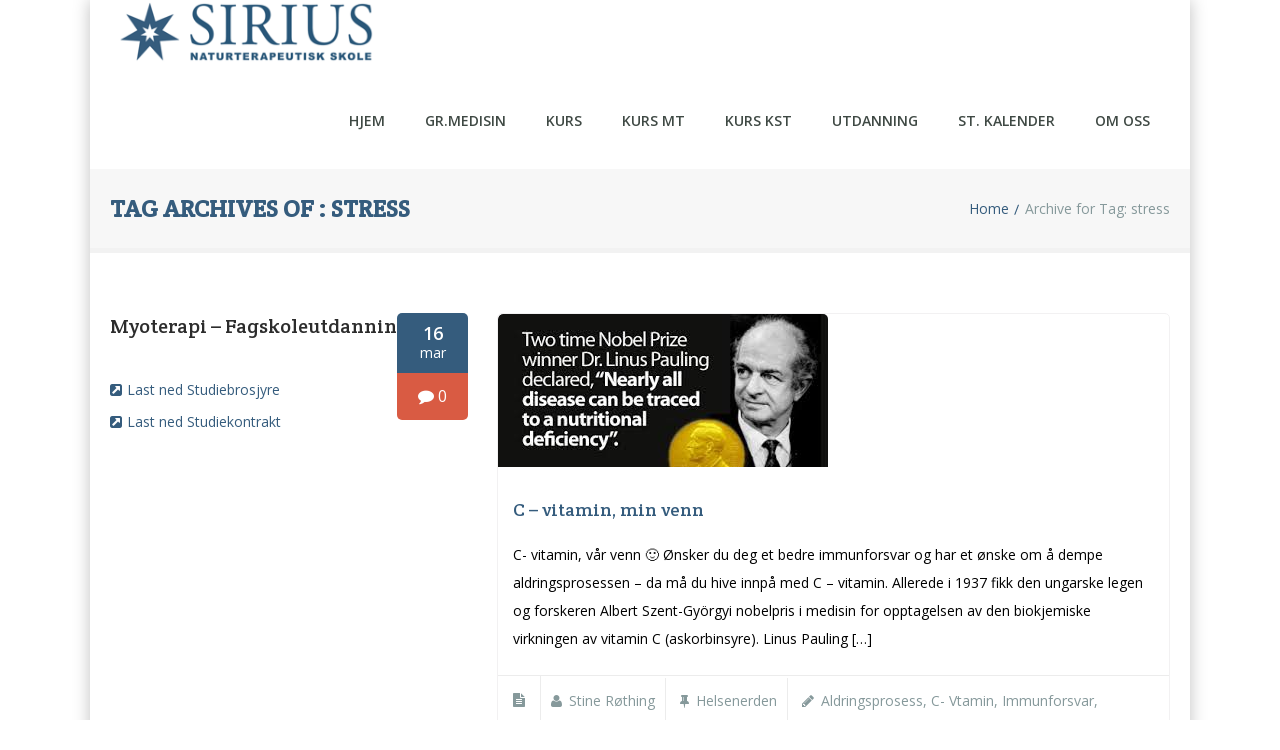

--- FILE ---
content_type: text/html; charset=UTF-8
request_url: https://www.sirius-skole.no/tag/stress/
body_size: 13862
content:
<!DOCTYPE html>
<!--[if lt IE 7]>  <html class="ie ie6 lte9 lte8 lte7" lang="nb-NO"> <![endif]-->
<!--[if IE 7]>     <html class="ie ie7 lte9 lte8 lte7" lang="nb-NO"> <![endif]-->
<!--[if IE 8]>     <html class="ie ie8 lte9 lte8" lang="nb-NO"> <![endif]-->
<!--[if IE 9]>     <html class="ie ie9 lte9" lang="nb-NO"> <![endif]-->
<!--[if gt IE 9]>  <html> <![endif]-->
<!--[if !IE]><!--> <html lang="nb-NO"> <!--<![endif]-->
<head>
	<meta charset="UTF-8" />
	<meta name='viewport' content='width=device-width, initial-scale=1' />
	<meta name="description" content="Sirius Naturterapeutisk Skole"/>

    <!--[if lt IE 9]>
    <meta http-equiv="X-UA-Compatible" content="IE=edge,chrome=1">
    <![endif]-->
	
	<link rel="alternate" type="application/rss+xml" title="RSS 2.0" href="https://www.sirius-skole.no/feed/" />
	<link rel="profile" href="https://gmpg.org/xfn/11" />
	<link rel="pingback" href="https://www.sirius-skole.no/xmlrpc.php" />

<title>stress &#8211; Sirius Skole</title>
<link href="https://fonts.googleapis.com/css?family=Lato:100,100i,200,200i,300,300i,400,400i,500,500i,600,600i,700,700i,800,800i,900,900i%7COpen+Sans:100,100i,200,200i,300,300i,400,400i,500,500i,600,600i,700,700i,800,800i,900,900i%7CIndie+Flower:100,100i,200,200i,300,300i,400,400i,500,500i,600,600i,700,700i,800,800i,900,900i%7COswald:100,100i,200,200i,300,300i,400,400i,500,500i,600,600i,700,700i,800,800i,900,900i" rel="stylesheet"><link href='https://wp.sirius-skole.no/wp-content/uploads/2015/05/stjerne-graa.png' rel='shortcut icon' type='image/x-icon' />
<link href='https://www.sirius-skole.no/wp-content/themes/guru/images/apple-touch-icon.png' rel='apple-touch-icon-precomposed'/>
<link href='https://www.sirius-skole.no/wp-content/themes/guru/images/apple-touch-icon-114x114.png' sizes='114x114' rel='apple-touch-icon-precomposed'/>
<link href='https://www.sirius-skole.no/wp-content/themes/guru/images/apple-touch-icon-72x72.png' sizes='72x72' rel='apple-touch-icon-precomposed'/>
<link href='https://www.sirius-skole.no/wp-content/themes/guru/images/apple-touch-icon-144x144.png' sizes='144x144' rel='apple-touch-icon-precomposed'/>
<meta name='robots' content='max-image-preview:large' />
<meta name="dlm-version" content="5.1.6"><link rel="alternate" type="application/rss+xml" title="Sirius Skole &raquo; strøm" href="https://www.sirius-skole.no/feed/" />
<link rel="alternate" type="application/rss+xml" title="Sirius Skole &raquo; kommentarstrøm" href="https://www.sirius-skole.no/comments/feed/" />
<link rel="alternate" type="application/rss+xml" title="Sirius Skole &raquo; stress stikkord-strøm" href="https://www.sirius-skole.no/tag/stress/feed/" />
		<!-- This site uses the Google Analytics by MonsterInsights plugin v9.11.1 - Using Analytics tracking - https://www.monsterinsights.com/ -->
							<script src="//www.googletagmanager.com/gtag/js?id=G-CBQ2CBQ684"  data-cfasync="false" data-wpfc-render="false" type="text/javascript" async></script>
			<script data-cfasync="false" data-wpfc-render="false" type="text/javascript">
				var mi_version = '9.11.1';
				var mi_track_user = true;
				var mi_no_track_reason = '';
								var MonsterInsightsDefaultLocations = {"page_location":"https:\/\/www.sirius-skole.no\/tag\/stress\/"};
								if ( typeof MonsterInsightsPrivacyGuardFilter === 'function' ) {
					var MonsterInsightsLocations = (typeof MonsterInsightsExcludeQuery === 'object') ? MonsterInsightsPrivacyGuardFilter( MonsterInsightsExcludeQuery ) : MonsterInsightsPrivacyGuardFilter( MonsterInsightsDefaultLocations );
				} else {
					var MonsterInsightsLocations = (typeof MonsterInsightsExcludeQuery === 'object') ? MonsterInsightsExcludeQuery : MonsterInsightsDefaultLocations;
				}

								var disableStrs = [
										'ga-disable-G-CBQ2CBQ684',
									];

				/* Function to detect opted out users */
				function __gtagTrackerIsOptedOut() {
					for (var index = 0; index < disableStrs.length; index++) {
						if (document.cookie.indexOf(disableStrs[index] + '=true') > -1) {
							return true;
						}
					}

					return false;
				}

				/* Disable tracking if the opt-out cookie exists. */
				if (__gtagTrackerIsOptedOut()) {
					for (var index = 0; index < disableStrs.length; index++) {
						window[disableStrs[index]] = true;
					}
				}

				/* Opt-out function */
				function __gtagTrackerOptout() {
					for (var index = 0; index < disableStrs.length; index++) {
						document.cookie = disableStrs[index] + '=true; expires=Thu, 31 Dec 2099 23:59:59 UTC; path=/';
						window[disableStrs[index]] = true;
					}
				}

				if ('undefined' === typeof gaOptout) {
					function gaOptout() {
						__gtagTrackerOptout();
					}
				}
								window.dataLayer = window.dataLayer || [];

				window.MonsterInsightsDualTracker = {
					helpers: {},
					trackers: {},
				};
				if (mi_track_user) {
					function __gtagDataLayer() {
						dataLayer.push(arguments);
					}

					function __gtagTracker(type, name, parameters) {
						if (!parameters) {
							parameters = {};
						}

						if (parameters.send_to) {
							__gtagDataLayer.apply(null, arguments);
							return;
						}

						if (type === 'event') {
														parameters.send_to = monsterinsights_frontend.v4_id;
							var hookName = name;
							if (typeof parameters['event_category'] !== 'undefined') {
								hookName = parameters['event_category'] + ':' + name;
							}

							if (typeof MonsterInsightsDualTracker.trackers[hookName] !== 'undefined') {
								MonsterInsightsDualTracker.trackers[hookName](parameters);
							} else {
								__gtagDataLayer('event', name, parameters);
							}
							
						} else {
							__gtagDataLayer.apply(null, arguments);
						}
					}

					__gtagTracker('js', new Date());
					__gtagTracker('set', {
						'developer_id.dZGIzZG': true,
											});
					if ( MonsterInsightsLocations.page_location ) {
						__gtagTracker('set', MonsterInsightsLocations);
					}
										__gtagTracker('config', 'G-CBQ2CBQ684', {"forceSSL":"true","link_attribution":"true"} );
										window.gtag = __gtagTracker;										(function () {
						/* https://developers.google.com/analytics/devguides/collection/analyticsjs/ */
						/* ga and __gaTracker compatibility shim. */
						var noopfn = function () {
							return null;
						};
						var newtracker = function () {
							return new Tracker();
						};
						var Tracker = function () {
							return null;
						};
						var p = Tracker.prototype;
						p.get = noopfn;
						p.set = noopfn;
						p.send = function () {
							var args = Array.prototype.slice.call(arguments);
							args.unshift('send');
							__gaTracker.apply(null, args);
						};
						var __gaTracker = function () {
							var len = arguments.length;
							if (len === 0) {
								return;
							}
							var f = arguments[len - 1];
							if (typeof f !== 'object' || f === null || typeof f.hitCallback !== 'function') {
								if ('send' === arguments[0]) {
									var hitConverted, hitObject = false, action;
									if ('event' === arguments[1]) {
										if ('undefined' !== typeof arguments[3]) {
											hitObject = {
												'eventAction': arguments[3],
												'eventCategory': arguments[2],
												'eventLabel': arguments[4],
												'value': arguments[5] ? arguments[5] : 1,
											}
										}
									}
									if ('pageview' === arguments[1]) {
										if ('undefined' !== typeof arguments[2]) {
											hitObject = {
												'eventAction': 'page_view',
												'page_path': arguments[2],
											}
										}
									}
									if (typeof arguments[2] === 'object') {
										hitObject = arguments[2];
									}
									if (typeof arguments[5] === 'object') {
										Object.assign(hitObject, arguments[5]);
									}
									if ('undefined' !== typeof arguments[1].hitType) {
										hitObject = arguments[1];
										if ('pageview' === hitObject.hitType) {
											hitObject.eventAction = 'page_view';
										}
									}
									if (hitObject) {
										action = 'timing' === arguments[1].hitType ? 'timing_complete' : hitObject.eventAction;
										hitConverted = mapArgs(hitObject);
										__gtagTracker('event', action, hitConverted);
									}
								}
								return;
							}

							function mapArgs(args) {
								var arg, hit = {};
								var gaMap = {
									'eventCategory': 'event_category',
									'eventAction': 'event_action',
									'eventLabel': 'event_label',
									'eventValue': 'event_value',
									'nonInteraction': 'non_interaction',
									'timingCategory': 'event_category',
									'timingVar': 'name',
									'timingValue': 'value',
									'timingLabel': 'event_label',
									'page': 'page_path',
									'location': 'page_location',
									'title': 'page_title',
									'referrer' : 'page_referrer',
								};
								for (arg in args) {
																		if (!(!args.hasOwnProperty(arg) || !gaMap.hasOwnProperty(arg))) {
										hit[gaMap[arg]] = args[arg];
									} else {
										hit[arg] = args[arg];
									}
								}
								return hit;
							}

							try {
								f.hitCallback();
							} catch (ex) {
							}
						};
						__gaTracker.create = newtracker;
						__gaTracker.getByName = newtracker;
						__gaTracker.getAll = function () {
							return [];
						};
						__gaTracker.remove = noopfn;
						__gaTracker.loaded = true;
						window['__gaTracker'] = __gaTracker;
					})();
									} else {
										console.log("");
					(function () {
						function __gtagTracker() {
							return null;
						}

						window['__gtagTracker'] = __gtagTracker;
						window['gtag'] = __gtagTracker;
					})();
									}
			</script>
							<!-- / Google Analytics by MonsterInsights -->
		<style id='wp-img-auto-sizes-contain-inline-css' type='text/css'>
img:is([sizes=auto i],[sizes^="auto," i]){contain-intrinsic-size:3000px 1500px}
/*# sourceURL=wp-img-auto-sizes-contain-inline-css */
</style>
<link rel='stylesheet' id='dt-sc-css-css' href='https://www.sirius-skole.no/wp-content/plugins/designthemes-core-features/shortcodes/css/shortcodes.css?ver=114eb888d05c20198337c7d84df757d2' type='text/css' media='all' />
<link rel='stylesheet' id='dashicons-css' href='https://www.sirius-skole.no/wp-includes/css/dashicons.min.css?ver=114eb888d05c20198337c7d84df757d2' type='text/css' media='all' />
<link rel='stylesheet' id='layerslider-css' href='https://www.sirius-skole.no/wp-content/plugins/LayerSlider/assets/static/layerslider/css/layerslider.css?ver=7.14.4' type='text/css' media='all' />
<style id='wp-emoji-styles-inline-css' type='text/css'>

	img.wp-smiley, img.emoji {
		display: inline !important;
		border: none !important;
		box-shadow: none !important;
		height: 1em !important;
		width: 1em !important;
		margin: 0 0.07em !important;
		vertical-align: -0.1em !important;
		background: none !important;
		padding: 0 !important;
	}
/*# sourceURL=wp-emoji-styles-inline-css */
</style>
<style id='wp-block-library-inline-css' type='text/css'>
:root{--wp-block-synced-color:#7a00df;--wp-block-synced-color--rgb:122,0,223;--wp-bound-block-color:var(--wp-block-synced-color);--wp-editor-canvas-background:#ddd;--wp-admin-theme-color:#007cba;--wp-admin-theme-color--rgb:0,124,186;--wp-admin-theme-color-darker-10:#006ba1;--wp-admin-theme-color-darker-10--rgb:0,107,160.5;--wp-admin-theme-color-darker-20:#005a87;--wp-admin-theme-color-darker-20--rgb:0,90,135;--wp-admin-border-width-focus:2px}@media (min-resolution:192dpi){:root{--wp-admin-border-width-focus:1.5px}}.wp-element-button{cursor:pointer}:root .has-very-light-gray-background-color{background-color:#eee}:root .has-very-dark-gray-background-color{background-color:#313131}:root .has-very-light-gray-color{color:#eee}:root .has-very-dark-gray-color{color:#313131}:root .has-vivid-green-cyan-to-vivid-cyan-blue-gradient-background{background:linear-gradient(135deg,#00d084,#0693e3)}:root .has-purple-crush-gradient-background{background:linear-gradient(135deg,#34e2e4,#4721fb 50%,#ab1dfe)}:root .has-hazy-dawn-gradient-background{background:linear-gradient(135deg,#faaca8,#dad0ec)}:root .has-subdued-olive-gradient-background{background:linear-gradient(135deg,#fafae1,#67a671)}:root .has-atomic-cream-gradient-background{background:linear-gradient(135deg,#fdd79a,#004a59)}:root .has-nightshade-gradient-background{background:linear-gradient(135deg,#330968,#31cdcf)}:root .has-midnight-gradient-background{background:linear-gradient(135deg,#020381,#2874fc)}:root{--wp--preset--font-size--normal:16px;--wp--preset--font-size--huge:42px}.has-regular-font-size{font-size:1em}.has-larger-font-size{font-size:2.625em}.has-normal-font-size{font-size:var(--wp--preset--font-size--normal)}.has-huge-font-size{font-size:var(--wp--preset--font-size--huge)}.has-text-align-center{text-align:center}.has-text-align-left{text-align:left}.has-text-align-right{text-align:right}.has-fit-text{white-space:nowrap!important}#end-resizable-editor-section{display:none}.aligncenter{clear:both}.items-justified-left{justify-content:flex-start}.items-justified-center{justify-content:center}.items-justified-right{justify-content:flex-end}.items-justified-space-between{justify-content:space-between}.screen-reader-text{border:0;clip-path:inset(50%);height:1px;margin:-1px;overflow:hidden;padding:0;position:absolute;width:1px;word-wrap:normal!important}.screen-reader-text:focus{background-color:#ddd;clip-path:none;color:#444;display:block;font-size:1em;height:auto;left:5px;line-height:normal;padding:15px 23px 14px;text-decoration:none;top:5px;width:auto;z-index:100000}html :where(.has-border-color){border-style:solid}html :where([style*=border-top-color]){border-top-style:solid}html :where([style*=border-right-color]){border-right-style:solid}html :where([style*=border-bottom-color]){border-bottom-style:solid}html :where([style*=border-left-color]){border-left-style:solid}html :where([style*=border-width]){border-style:solid}html :where([style*=border-top-width]){border-top-style:solid}html :where([style*=border-right-width]){border-right-style:solid}html :where([style*=border-bottom-width]){border-bottom-style:solid}html :where([style*=border-left-width]){border-left-style:solid}html :where(img[class*=wp-image-]){height:auto;max-width:100%}:where(figure){margin:0 0 1em}html :where(.is-position-sticky){--wp-admin--admin-bar--position-offset:var(--wp-admin--admin-bar--height,0px)}@media screen and (max-width:600px){html :where(.is-position-sticky){--wp-admin--admin-bar--position-offset:0px}}

/*# sourceURL=wp-block-library-inline-css */
</style><style id='global-styles-inline-css' type='text/css'>
:root{--wp--preset--aspect-ratio--square: 1;--wp--preset--aspect-ratio--4-3: 4/3;--wp--preset--aspect-ratio--3-4: 3/4;--wp--preset--aspect-ratio--3-2: 3/2;--wp--preset--aspect-ratio--2-3: 2/3;--wp--preset--aspect-ratio--16-9: 16/9;--wp--preset--aspect-ratio--9-16: 9/16;--wp--preset--color--black: #000000;--wp--preset--color--cyan-bluish-gray: #abb8c3;--wp--preset--color--white: #ffffff;--wp--preset--color--pale-pink: #f78da7;--wp--preset--color--vivid-red: #cf2e2e;--wp--preset--color--luminous-vivid-orange: #ff6900;--wp--preset--color--luminous-vivid-amber: #fcb900;--wp--preset--color--light-green-cyan: #7bdcb5;--wp--preset--color--vivid-green-cyan: #00d084;--wp--preset--color--pale-cyan-blue: #8ed1fc;--wp--preset--color--vivid-cyan-blue: #0693e3;--wp--preset--color--vivid-purple: #9b51e0;--wp--preset--color--primary: #355c7d;--wp--preset--color--secondary: #d95b43;--wp--preset--color--tertiary: #497faf;--wp--preset--gradient--vivid-cyan-blue-to-vivid-purple: linear-gradient(135deg,rgb(6,147,227) 0%,rgb(155,81,224) 100%);--wp--preset--gradient--light-green-cyan-to-vivid-green-cyan: linear-gradient(135deg,rgb(122,220,180) 0%,rgb(0,208,130) 100%);--wp--preset--gradient--luminous-vivid-amber-to-luminous-vivid-orange: linear-gradient(135deg,rgb(252,185,0) 0%,rgb(255,105,0) 100%);--wp--preset--gradient--luminous-vivid-orange-to-vivid-red: linear-gradient(135deg,rgb(255,105,0) 0%,rgb(207,46,46) 100%);--wp--preset--gradient--very-light-gray-to-cyan-bluish-gray: linear-gradient(135deg,rgb(238,238,238) 0%,rgb(169,184,195) 100%);--wp--preset--gradient--cool-to-warm-spectrum: linear-gradient(135deg,rgb(74,234,220) 0%,rgb(151,120,209) 20%,rgb(207,42,186) 40%,rgb(238,44,130) 60%,rgb(251,105,98) 80%,rgb(254,248,76) 100%);--wp--preset--gradient--blush-light-purple: linear-gradient(135deg,rgb(255,206,236) 0%,rgb(152,150,240) 100%);--wp--preset--gradient--blush-bordeaux: linear-gradient(135deg,rgb(254,205,165) 0%,rgb(254,45,45) 50%,rgb(107,0,62) 100%);--wp--preset--gradient--luminous-dusk: linear-gradient(135deg,rgb(255,203,112) 0%,rgb(199,81,192) 50%,rgb(65,88,208) 100%);--wp--preset--gradient--pale-ocean: linear-gradient(135deg,rgb(255,245,203) 0%,rgb(182,227,212) 50%,rgb(51,167,181) 100%);--wp--preset--gradient--electric-grass: linear-gradient(135deg,rgb(202,248,128) 0%,rgb(113,206,126) 100%);--wp--preset--gradient--midnight: linear-gradient(135deg,rgb(2,3,129) 0%,rgb(40,116,252) 100%);--wp--preset--font-size--small: 13px;--wp--preset--font-size--medium: 20px;--wp--preset--font-size--large: 36px;--wp--preset--font-size--x-large: 42px;--wp--preset--spacing--20: 0.44rem;--wp--preset--spacing--30: 0.67rem;--wp--preset--spacing--40: 1rem;--wp--preset--spacing--50: 1.5rem;--wp--preset--spacing--60: 2.25rem;--wp--preset--spacing--70: 3.38rem;--wp--preset--spacing--80: 5.06rem;--wp--preset--shadow--natural: 6px 6px 9px rgba(0, 0, 0, 0.2);--wp--preset--shadow--deep: 12px 12px 50px rgba(0, 0, 0, 0.4);--wp--preset--shadow--sharp: 6px 6px 0px rgba(0, 0, 0, 0.2);--wp--preset--shadow--outlined: 6px 6px 0px -3px rgb(255, 255, 255), 6px 6px rgb(0, 0, 0);--wp--preset--shadow--crisp: 6px 6px 0px rgb(0, 0, 0);}:where(.is-layout-flex){gap: 0.5em;}:where(.is-layout-grid){gap: 0.5em;}body .is-layout-flex{display: flex;}.is-layout-flex{flex-wrap: wrap;align-items: center;}.is-layout-flex > :is(*, div){margin: 0;}body .is-layout-grid{display: grid;}.is-layout-grid > :is(*, div){margin: 0;}:where(.wp-block-columns.is-layout-flex){gap: 2em;}:where(.wp-block-columns.is-layout-grid){gap: 2em;}:where(.wp-block-post-template.is-layout-flex){gap: 1.25em;}:where(.wp-block-post-template.is-layout-grid){gap: 1.25em;}.has-black-color{color: var(--wp--preset--color--black) !important;}.has-cyan-bluish-gray-color{color: var(--wp--preset--color--cyan-bluish-gray) !important;}.has-white-color{color: var(--wp--preset--color--white) !important;}.has-pale-pink-color{color: var(--wp--preset--color--pale-pink) !important;}.has-vivid-red-color{color: var(--wp--preset--color--vivid-red) !important;}.has-luminous-vivid-orange-color{color: var(--wp--preset--color--luminous-vivid-orange) !important;}.has-luminous-vivid-amber-color{color: var(--wp--preset--color--luminous-vivid-amber) !important;}.has-light-green-cyan-color{color: var(--wp--preset--color--light-green-cyan) !important;}.has-vivid-green-cyan-color{color: var(--wp--preset--color--vivid-green-cyan) !important;}.has-pale-cyan-blue-color{color: var(--wp--preset--color--pale-cyan-blue) !important;}.has-vivid-cyan-blue-color{color: var(--wp--preset--color--vivid-cyan-blue) !important;}.has-vivid-purple-color{color: var(--wp--preset--color--vivid-purple) !important;}.has-black-background-color{background-color: var(--wp--preset--color--black) !important;}.has-cyan-bluish-gray-background-color{background-color: var(--wp--preset--color--cyan-bluish-gray) !important;}.has-white-background-color{background-color: var(--wp--preset--color--white) !important;}.has-pale-pink-background-color{background-color: var(--wp--preset--color--pale-pink) !important;}.has-vivid-red-background-color{background-color: var(--wp--preset--color--vivid-red) !important;}.has-luminous-vivid-orange-background-color{background-color: var(--wp--preset--color--luminous-vivid-orange) !important;}.has-luminous-vivid-amber-background-color{background-color: var(--wp--preset--color--luminous-vivid-amber) !important;}.has-light-green-cyan-background-color{background-color: var(--wp--preset--color--light-green-cyan) !important;}.has-vivid-green-cyan-background-color{background-color: var(--wp--preset--color--vivid-green-cyan) !important;}.has-pale-cyan-blue-background-color{background-color: var(--wp--preset--color--pale-cyan-blue) !important;}.has-vivid-cyan-blue-background-color{background-color: var(--wp--preset--color--vivid-cyan-blue) !important;}.has-vivid-purple-background-color{background-color: var(--wp--preset--color--vivid-purple) !important;}.has-black-border-color{border-color: var(--wp--preset--color--black) !important;}.has-cyan-bluish-gray-border-color{border-color: var(--wp--preset--color--cyan-bluish-gray) !important;}.has-white-border-color{border-color: var(--wp--preset--color--white) !important;}.has-pale-pink-border-color{border-color: var(--wp--preset--color--pale-pink) !important;}.has-vivid-red-border-color{border-color: var(--wp--preset--color--vivid-red) !important;}.has-luminous-vivid-orange-border-color{border-color: var(--wp--preset--color--luminous-vivid-orange) !important;}.has-luminous-vivid-amber-border-color{border-color: var(--wp--preset--color--luminous-vivid-amber) !important;}.has-light-green-cyan-border-color{border-color: var(--wp--preset--color--light-green-cyan) !important;}.has-vivid-green-cyan-border-color{border-color: var(--wp--preset--color--vivid-green-cyan) !important;}.has-pale-cyan-blue-border-color{border-color: var(--wp--preset--color--pale-cyan-blue) !important;}.has-vivid-cyan-blue-border-color{border-color: var(--wp--preset--color--vivid-cyan-blue) !important;}.has-vivid-purple-border-color{border-color: var(--wp--preset--color--vivid-purple) !important;}.has-vivid-cyan-blue-to-vivid-purple-gradient-background{background: var(--wp--preset--gradient--vivid-cyan-blue-to-vivid-purple) !important;}.has-light-green-cyan-to-vivid-green-cyan-gradient-background{background: var(--wp--preset--gradient--light-green-cyan-to-vivid-green-cyan) !important;}.has-luminous-vivid-amber-to-luminous-vivid-orange-gradient-background{background: var(--wp--preset--gradient--luminous-vivid-amber-to-luminous-vivid-orange) !important;}.has-luminous-vivid-orange-to-vivid-red-gradient-background{background: var(--wp--preset--gradient--luminous-vivid-orange-to-vivid-red) !important;}.has-very-light-gray-to-cyan-bluish-gray-gradient-background{background: var(--wp--preset--gradient--very-light-gray-to-cyan-bluish-gray) !important;}.has-cool-to-warm-spectrum-gradient-background{background: var(--wp--preset--gradient--cool-to-warm-spectrum) !important;}.has-blush-light-purple-gradient-background{background: var(--wp--preset--gradient--blush-light-purple) !important;}.has-blush-bordeaux-gradient-background{background: var(--wp--preset--gradient--blush-bordeaux) !important;}.has-luminous-dusk-gradient-background{background: var(--wp--preset--gradient--luminous-dusk) !important;}.has-pale-ocean-gradient-background{background: var(--wp--preset--gradient--pale-ocean) !important;}.has-electric-grass-gradient-background{background: var(--wp--preset--gradient--electric-grass) !important;}.has-midnight-gradient-background{background: var(--wp--preset--gradient--midnight) !important;}.has-small-font-size{font-size: var(--wp--preset--font-size--small) !important;}.has-medium-font-size{font-size: var(--wp--preset--font-size--medium) !important;}.has-large-font-size{font-size: var(--wp--preset--font-size--large) !important;}.has-x-large-font-size{font-size: var(--wp--preset--font-size--x-large) !important;}
/*# sourceURL=global-styles-inline-css */
</style>

<style id='classic-theme-styles-inline-css' type='text/css'>
/*! This file is auto-generated */
.wp-block-button__link{color:#fff;background-color:#32373c;border-radius:9999px;box-shadow:none;text-decoration:none;padding:calc(.667em + 2px) calc(1.333em + 2px);font-size:1.125em}.wp-block-file__button{background:#32373c;color:#fff;text-decoration:none}
/*# sourceURL=/wp-includes/css/classic-themes.min.css */
</style>
<link rel='stylesheet' id='contact-form-7-css' href='https://www.sirius-skole.no/wp-content/plugins/contact-form-7/includes/css/styles.css?ver=6.1.4' type='text/css' media='all' />
<link rel='stylesheet' id='resmap-css' href='https://www.sirius-skole.no/wp-content/plugins/responsive-maps-plugin/includes/css/resmap.min.css?ver=5.0' type='text/css' media='all' />
<link rel='stylesheet' id='pages-frontend-css' href='https://www.sirius-skole.no/wp-content/plugins/sensei-lms/assets/dist/css/pages-frontend.css?ver=273eee0a3eb3fc744030' type='text/css' media='all' />
<link rel='stylesheet' id='default-css' href='https://www.sirius-skole.no/wp-content/themes/guru/style.css?ver=114eb888d05c20198337c7d84df757d2' type='text/css' media='all' />
<link rel='stylesheet' id='child-css' href='https://www.sirius-skole.no/wp-content/themes/guru-child/style.css?ver=1' type='text/css' media='all' />
<link rel='stylesheet' id='magnific-popup-css' href='https://www.sirius-skole.no/wp-content/themes/guru/framework/js/public/magnific/magnific-popup.css?ver=1' type='text/css' media='all' />
<link rel='stylesheet' id='guru-shortcode-css' href='https://www.sirius-skole.no/wp-content/themes/guru/css/shortcode.css?ver=114eb888d05c20198337c7d84df757d2' type='text/css' media='all' />
<link rel='stylesheet' id='guru-skin-css' href='https://www.sirius-skole.no/wp-content/themes/guru/skins/dark-blue/style.css?ver=114eb888d05c20198337c7d84df757d2' type='text/css' media='all' />
<link rel='stylesheet' id='guru-gutenberg-css' href='https://www.sirius-skole.no/wp-content/themes/guru/css/gutenberg.css?ver=1' type='text/css' media='all' />
<style id='guru-gutenberg-inline-css' type='text/css'>
body {color:#000000; font-size:14px; }	a { color:#4583b2; }a:hover { color:#0079d6; }.site-content form input[type=button] { visibility: visible; }

.has-primary-background-color { background-color:#355c7d; }.has-primary-color { color:#355c7d; }.has-secondary-background-color { background-color:#d95b43; }.has-secondary-color { color:#d95b43; }.has-tertiary-background-color { background-color:#497faf; }.has-tertiary-color { color:#497faf; }
/*# sourceURL=guru-gutenberg-inline-css */
</style>
<link rel='stylesheet' id='animations-css' href='https://www.sirius-skole.no/wp-content/themes/guru/css/animations.css?ver=114eb888d05c20198337c7d84df757d2' type='text/css' media='all' />
<link rel='stylesheet' id='menumenu-css' href='https://www.sirius-skole.no/wp-content/themes/guru/css/meanmenu.css?ver=114eb888d05c20198337c7d84df757d2' type='text/css' media='all' />
<link rel='stylesheet' id='isotope-css' href='https://www.sirius-skole.no/wp-content/themes/guru/css/isotope.css?ver=114eb888d05c20198337c7d84df757d2' type='text/css' media='all' />
<link rel='stylesheet' id='prettyphoto-css' href='https://www.sirius-skole.no/wp-content/themes/guru/css/prettyPhoto.css?ver=114eb888d05c20198337c7d84df757d2' type='text/css' media='all' />
<link rel='stylesheet' id='style-fontawesome-css' href='https://www.sirius-skole.no/wp-content/themes/guru/css/font-awesome.min.css?ver=114eb888d05c20198337c7d84df757d2' type='text/css' media='all' />
<link rel='stylesheet' id='guru-sensei-css' href='https://www.sirius-skole.no/wp-content/themes/guru/sensei/css/style.css?ver=114eb888d05c20198337c7d84df757d2' type='text/css' media='all' />
<link rel='stylesheet' id='guru-responsive-css' href='https://www.sirius-skole.no/wp-content/themes/guru/css/responsive.css?ver=114eb888d05c20198337c7d84df757d2' type='text/css' media='all' />
<link rel='stylesheet' id='mytheme-google-fonts-css' href='https://fonts.googleapis.com/css?family=Open+Sans:300,400,600,700|Droid+Serif:400,400italic,700,700italic|Pacifico|Patrick+Hand|Crete+Round:400' type='text/css' media='all' />
<script type="text/javascript" id="jquery-core-js-extra">
/* <![CDATA[ */
var mytheme_urls = {"theme_base_url":"https://www.sirius-skole.no/wp-content/themes/guru/","framework_base_url":"https://www.sirius-skole.no/wp-content/themes/guru/framework/","ajaxurl":"https://www.sirius-skole.no/wp-admin/admin-ajax.php","url":"https://www.sirius-skole.no","stickynav":"disable","scroll":"disable"};
//# sourceURL=jquery-core-js-extra
/* ]]> */
</script>
<script type="text/javascript" src="https://www.sirius-skole.no/wp-includes/js/jquery/jquery.min.js?ver=3.7.1" id="jquery-core-js"></script>
<script type="text/javascript" src="https://www.sirius-skole.no/wp-includes/js/jquery/jquery-migrate.min.js?ver=3.4.1" id="jquery-migrate-js"></script>
<script type="text/javascript" id="layerslider-utils-js-extra">
/* <![CDATA[ */
var LS_Meta = {"v":"7.14.4","fixGSAP":"1"};
//# sourceURL=layerslider-utils-js-extra
/* ]]> */
</script>
<script type="text/javascript" src="https://www.sirius-skole.no/wp-content/plugins/LayerSlider/assets/static/layerslider/js/layerslider.utils.js?ver=7.14.4" id="layerslider-utils-js"></script>
<script type="text/javascript" src="https://www.sirius-skole.no/wp-content/plugins/LayerSlider/assets/static/layerslider/js/layerslider.kreaturamedia.jquery.js?ver=7.14.4" id="layerslider-js"></script>
<script type="text/javascript" src="https://www.sirius-skole.no/wp-content/plugins/LayerSlider/assets/static/layerslider/js/layerslider.transitions.js?ver=7.14.4" id="layerslider-transitions-js"></script>
<script type="text/javascript" src="https://www.sirius-skole.no/wp-content/plugins/google-analytics-for-wordpress/assets/js/frontend-gtag.min.js?ver=9.11.1" id="monsterinsights-frontend-script-js" async="async" data-wp-strategy="async"></script>
<script data-cfasync="false" data-wpfc-render="false" type="text/javascript" id='monsterinsights-frontend-script-js-extra'>/* <![CDATA[ */
var monsterinsights_frontend = {"js_events_tracking":"true","download_extensions":"doc,pdf,ppt,zip,xls,docx,pptx,xlsx","inbound_paths":"[{\"path\":\"\\\/go\\\/\",\"label\":\"affiliate\"},{\"path\":\"\\\/recommend\\\/\",\"label\":\"affiliate\"}]","home_url":"https:\/\/www.sirius-skole.no","hash_tracking":"false","v4_id":"G-CBQ2CBQ684"};/* ]]> */
</script>
<script type="text/javascript" src="https://www.sirius-skole.no/wp-content/themes/guru/framework/js/public/modernizr-2.6.2.min.js?ver=114eb888d05c20198337c7d84df757d2" id="modernizr-script-js"></script>
<meta name="generator" content="Powered by LayerSlider 7.14.4 - Build Heros, Sliders, and Popups. Create Animations and Beautiful, Rich Web Content as Easy as Never Before on WordPress." />
<!-- LayerSlider updates and docs at: https://layerslider.com -->
<link rel="https://api.w.org/" href="https://www.sirius-skole.no/wp-json/" /><link rel="alternate" title="JSON" type="application/json" href="https://www.sirius-skole.no/wp-json/wp/v2/tags/105" />		<style>
			:root {
						}
		</style>
		</head>
    
<body data-rsssl=1 class="archive tag tag-stress tag-105 wp-embed-responsive wp-theme-guru wp-child-theme-guru-child boxed sensei-iamd_text_domain">
    <div class="main-content">
	<!-- wrapper div starts here -->
    <div id="wrapper">
    
		        
    	<!-- header starts here -->
        <div id="header-wrapper">
        <header>
	    	<!-- main menu container starts here -->
                            <div class="menu-main-menu-container header1">
                    <div class="container">
                        <div id="logo">								<a href="https://www.sirius-skole.no/" title="Sirius Skole">
									<img class="normal_logo" src="https://www.sirius-skole.no/wp-content/uploads/2015/10/Sirius-ny-skrift-stjerne-gr-bl-10cm.png" alt="Sirius Skole" title="Sirius Skole" />
									<img class="retina_logo" src="https://www.sirius-skole.no/wp-content/uploads/2015/05/retina-logo-72-mini.png" alt="Sirius Skole" title="Sirius Skole" style="width:174px; height:94px;"/>
								</a>                        
                        </div>
						<div id="primary-menu">                        
                            <nav id="main-menu"><ul id="menu-main-menu" class="menu"><li id="menu-item-416" class="menu-item menu-item-type-post_type menu-item-object-page menu-item-home menu-item-depth-0 menu-item-simple-parent "><a href="https://www.sirius-skole.no/">Hjem</a></li>
<li id="menu-item-488" class="menu-item menu-item-type-post_type menu-item-object-page menu-item-has-children menu-item-depth-0 menu-item-simple-parent "><a href="https://www.sirius-skole.no/gr-medisin/">Gr.medisin</a>


<ul class="sub-menu">
	<li id="menu-item-733" class="menu-item menu-item-type-post_type menu-item-object-page menu-item-depth-1"><a href="https://www.sirius-skole.no/gr-medisin/grunnmedisin-nnh-godkjent/">Grunnmedisin NNH-Godkjent</a></li>
	<li id="menu-item-369" class="menu-item menu-item-type-post_type menu-item-object-page menu-item-has-children menu-item-depth-1"><a href="https://www.sirius-skole.no/activity/anatomi-og-fysiologi-2/">Anatomi og fysiologi</a>
	<ul class="sub-menu">
		<li id="menu-item-740" class="menu-item menu-item-type-custom menu-item-object-custom menu-item-depth-2"><a href="https://www.sirius-skole.no/my-courses/">Login</a></li>
		<li id="menu-item-741" class="menu-item menu-item-type-custom menu-item-object-custom menu-item-depth-2"><a href="https://www.sirius-skole.no/courses-overview/">Mine e-learnings kurs</a></li>
	</ul>
</li>
	<li id="menu-item-378" class="menu-item menu-item-type-post_type menu-item-object-page menu-item-depth-1"><a href="https://www.sirius-skole.no/activity/mikrobiologi/">Mikrobiologi</a></li>
	<li id="menu-item-380" class="menu-item menu-item-type-post_type menu-item-object-page menu-item-depth-1"><a href="https://www.sirius-skole.no/activity/patologi/">Patologi</a></li>
	<li id="menu-item-373" class="menu-item menu-item-type-post_type menu-item-object-page menu-item-depth-1"><a href="https://www.sirius-skole.no/activity/forstehjelp/">Førstehjelp</a></li>
</ul>
</li>
<li id="menu-item-368" class="menu-item menu-item-type-post_type menu-item-object-page menu-item-has-children menu-item-depth-0 menu-item-simple-parent "><a href="https://www.sirius-skole.no/activity/">Kurs</a>


<ul class="sub-menu">
	<li id="menu-item-732" class="menu-item menu-item-type-post_type menu-item-object-page menu-item-depth-1"><a href="https://www.sirius-skole.no/activity/om-vare-kurs/">Om våre kurs</a></li>
	<li id="menu-item-635" class="menu-item menu-item-type-post_type menu-item-object-page menu-item-depth-1"><a href="https://www.sirius-skole.no/activity/naturmedisin-grunnstudium/">Naturmedisinsk grunnutdanning, NNH- godkjent</a></li>
	<li id="menu-item-4450" class="menu-item menu-item-type-post_type menu-item-object-page menu-item-depth-1"><a href="https://www.sirius-skole.no/kurs-i-stressmestring/">Kurs i Stressmestring</a></li>
	<li id="menu-item-1891" class="menu-item menu-item-type-post_type menu-item-object-page menu-item-depth-1"><a href="https://www.sirius-skole.no/neste-kst-seminar-juni-2025/">KST Introduksjons-seminar</a></li>
	<li id="menu-item-371" class="menu-item menu-item-type-post_type menu-item-object-page menu-item-depth-1"><a href="https://www.sirius-skole.no/activity/atlas-behandling-hosten-2025-2024/">ATLAS korrigering</a></li>
	<li id="menu-item-1925" class="menu-item menu-item-type-post_type menu-item-object-page menu-item-depth-1"><a href="https://www.sirius-skole.no/activity/lock-foot-behandling-hosten-2025/">Lock Foot behandling,</a></li>
	<li id="menu-item-376" class="menu-item menu-item-type-post_type menu-item-object-page menu-item-depth-1"><a href="https://www.sirius-skole.no/activity/manuell-lymfedrenasje-26-28-septemberember-2025/">Lymfedrenasje</a></li>
	<li id="menu-item-1906" class="menu-item menu-item-type-post_type menu-item-object-page menu-item-depth-1"><a href="https://www.sirius-skole.no/aromamassasje-22-23-januar-2025/">Aromamassasje</a></li>
	<li id="menu-item-4327" class="menu-item menu-item-type-post_type menu-item-object-page menu-item-depth-1"><a href="https://www.sirius-skole.no/nervus-vagus-avspenninsteknikker/">Nervus vagus</a></li>
	<li id="menu-item-1924" class="menu-item menu-item-type-post_type menu-item-object-page menu-item-depth-1"><a href="https://www.sirius-skole.no/activity/veksfag-5-7-juni-2026/">VEKSfag, NNH-godkjent, 27. – 29. Juni 2025</a></li>
	<li id="menu-item-1811" class="menu-item menu-item-type-post_type menu-item-object-page menu-item-depth-1"><a href="https://www.sirius-skole.no/activity/triggerpunktbehandling-d-24-26-oktober-2025/">Triggerpunktbehandling</a></li>
	<li id="menu-item-1959" class="menu-item menu-item-type-post_type menu-item-object-page menu-item-depth-1"><a href="https://www.sirius-skole.no/begynnerkurs-klassisk-massasje-november-2025/">Massasje av nakke, skulder og rygg</a></li>
	<li id="menu-item-3804" class="menu-item menu-item-type-post_type menu-item-object-page menu-item-depth-1"><a href="https://www.sirius-skole.no/activity/behandling-av-ansikt-kjeve-og-hals-hosten-2025/">Ansikt, kjeve og hals, neste gang: 13. – 15. mars 2026 (3 dager)</a></li>
	<li id="menu-item-3010" class="menu-item menu-item-type-post_type menu-item-object-page menu-item-depth-1"><a href="https://www.sirius-skole.no/activity/kurs-i-behandling-av-isjast-hosten-2025/">Kurs i behandling av Isjas &#8211; Høsten 2025</a></li>
</ul>
</li>
<li id="menu-item-3085" class="menu-item menu-item-type-post_type menu-item-object-page menu-item-has-children menu-item-depth-0 menu-item-simple-parent "><a href="https://www.sirius-skole.no/utdannings-kurser/kurs-i-utdanningen-til-naturmedisinsk-muskelterapeut/">Kurs MT</a>


<ul class="sub-menu">
	<li id="menu-item-731" class="menu-item menu-item-type-post_type menu-item-object-page menu-item-depth-1"><a href="https://www.sirius-skole.no/utdannings-kurser/kurs-i-utdanningen-til-naturmedisinsk-muskelterapeut/">Utdanningen til Naturmedisinsk Muskelterapeut</a></li>
	<li id="menu-item-1926" class="menu-item menu-item-type-post_type menu-item-object-page menu-item-depth-1"><a href="https://www.sirius-skole.no/utdannings-kurser/kraniosakralterapi-hosten-2025/">KST I-III</a></li>
	<li id="menu-item-2211" class="menu-item menu-item-type-post_type menu-item-object-page menu-item-depth-1"><a href="https://www.sirius-skole.no/utdannings-kurser/massasje-del1-1-4-mai-del-2-12-15-juni-2025/">Klassisk Massasje</a></li>
	<li id="menu-item-372" class="menu-item menu-item-type-post_type menu-item-object-page menu-item-depth-1"><a href="https://www.sirius-skole.no/activity/behandling-av-nakke-skuldre-og-armer-del-1-27-februar-2-mars-del-2-3-6-april-2025/">Behandling av nakke, skuldre og armer</a></li>
	<li id="menu-item-498" class="menu-item menu-item-type-post_type menu-item-object-page menu-item-depth-1"><a href="https://www.sirius-skole.no/utdannings-kurser/behandling-av-rygg-bekken-og-ben-del-16-19-oktober-del-2-20-23-november/">Behandling av rygg, bekken og ben</a></li>
	<li id="menu-item-377" class="menu-item menu-item-type-post_type menu-item-object-page menu-item-depth-1"><a href="https://www.sirius-skole.no/activity/meridian-og-energiteknikker-d-23-25-januar-2026/">Meridian- og energiteknikker</a></li>
	<li id="menu-item-549" class="menu-item menu-item-type-post_type menu-item-object-page menu-item-depth-1"><a href="https://www.sirius-skole.no/vid-g-kurs/organmassasje/">Organmassasje</a></li>
	<li id="menu-item-649" class="menu-item menu-item-type-post_type menu-item-object-page menu-item-depth-1"><a href="https://www.sirius-skole.no/vid-g-kurs/kjeve-og-kjeveledd-behandling-22-25-januar-2026/">Kjeve og Kjeveledd</a></li>
</ul>
</li>
<li id="menu-item-3088" class="menu-item menu-item-type-post_type menu-item-object-page menu-item-has-children menu-item-depth-0 menu-item-simple-parent "><a href="https://www.sirius-skole.no/vid-g-kurs/kurs-i-utdanningen-til-kst-terapeut/">Kurs KST</a>


<ul class="sub-menu">
	<li id="menu-item-730" class="menu-item menu-item-type-post_type menu-item-object-page menu-item-depth-1"><a href="https://www.sirius-skole.no/vid-g-kurs/kurs-i-utdanningen-til-kst-terapeut/">Kurs i utdanningen til KST – terapeut</a></li>
	<li id="menu-item-1859" class="menu-item menu-item-type-post_type menu-item-object-page menu-item-depth-1"><a href="https://www.sirius-skole.no/utdannings-kurser/kraniosakralterapi-hosten-2025/">KST I-III</a></li>
	<li id="menu-item-553" class="menu-item menu-item-type-post_type menu-item-object-page menu-item-depth-1"><a href="https://www.sirius-skole.no/vid-g-kurs/kst-til-barn-del-10-13-april-2025/">KST til barn</a></li>
	<li id="menu-item-1780" class="menu-item menu-item-type-post_type menu-item-object-page menu-item-depth-1"><a href="https://www.sirius-skole.no/activity/alfa-kst-3-6-oktober-2024/">ALFA KST</a></li>
	<li id="menu-item-387" class="menu-item menu-item-type-post_type menu-item-object-page menu-item-depth-1"><a href="https://www.sirius-skole.no/utdanning/kraniosakral-utdanning/kst-iv-6-9-mars-kst-v-1-4-mai-kst-vi-5-8-juni-2025/">KST IV – VI</a></li>
	<li id="menu-item-1869" class="menu-item menu-item-type-post_type menu-item-object-page menu-item-depth-1"><a href="https://www.sirius-skole.no/kst-hjerne-og-sirkulasjon-de-1-4-7-november-del-2-9-12-desember-2021/">KST Hjerne og Sirkulasjon</a></li>
	<li id="menu-item-3784" class="menu-item menu-item-type-post_type menu-item-object-page menu-item-depth-1"><a href="https://www.sirius-skole.no/vid-g-kurs/organmassasje/">Organmassasje</a></li>
	<li id="menu-item-3785" class="menu-item menu-item-type-post_type menu-item-object-page menu-item-depth-1"><a href="https://www.sirius-skole.no/activity/meridian-og-energiteknikker-d-23-25-januar-2026/">Meridian- og energiteknikker</a></li>
</ul>
</li>
<li id="menu-item-383" class="menu-item menu-item-type-post_type menu-item-object-page menu-item-has-children menu-item-depth-0 menu-item-simple-parent "><a href="https://www.sirius-skole.no/utdanning/">Utdanning</a>


<ul class="sub-menu">
	<li id="menu-item-388" class="menu-item menu-item-type-post_type menu-item-object-page menu-item-depth-1"><a href="https://www.sirius-skole.no/utdanning/naturmedisinsk-muskelterapi/">Naturmedisinsk Muskelterapi, NNH-godkjent</a></li>
	<li id="menu-item-384" class="menu-item menu-item-type-post_type menu-item-object-page menu-item-has-children menu-item-depth-1"><a href="https://www.sirius-skole.no/utdanning/kraniosakral-utdanning/">KranioSakral Terapi, KST –  NNH godkjent</a>
	<ul class="sub-menu">
		<li id="menu-item-386" class="menu-item menu-item-type-post_type menu-item-object-page menu-item-depth-2"><a href="https://www.sirius-skole.no/utdanning/kraniosakral-utdanning/utdanning-til-kraniosakral-terapeut-nnh-godkjent/">Utdanning til KranioSakral terapeut. NNH – godkjent</a></li>
	</ul>
</li>
</ul>
</li>
<li id="menu-item-2880" class="menu-item menu-item-type-custom menu-item-object-custom menu-item-has-children menu-item-depth-0 menu-item-simple-parent "><a href="#">St. kalender</a>


<ul class="sub-menu">
	<li id="menu-item-1452" class="menu-item menu-item-type-post_type menu-item-object-page menu-item-depth-1"><a href="https://www.sirius-skole.no/studiekalender-hosten-2024-access/">Kalender høsten 2026</a></li>
	<li id="menu-item-606" class="menu-item menu-item-type-post_type menu-item-object-page menu-item-depth-1"><a href="https://www.sirius-skole.no/studiekalender/">Studiekalender Våren 2026</a></li>
</ul>
</li>
<li id="menu-item-382" class="menu-item menu-item-type-post_type menu-item-object-page menu-item-has-children menu-item-depth-0 menu-item-simple-parent "><a href="https://www.sirius-skole.no/testside/">Om oss</a>


<ul class="sub-menu">
	<li id="menu-item-1191" class="menu-item menu-item-type-post_type menu-item-object-page menu-item-depth-1"><a href="https://www.sirius-skole.no/testside/kontaktinfo/">Kontaktinfo</a></li>
	<li id="menu-item-689" class="menu-item menu-item-type-post_type menu-item-object-page menu-item-depth-1"><a href="https://www.sirius-skole.no/testside/historien-om-sirius/">Historien om Sirius</a></li>
	<li id="menu-item-2472" class="menu-item menu-item-type-post_type menu-item-object-page menu-item-depth-1"><a href="https://www.sirius-skole.no/overnatting/">Overnatting</a></li>
	<li id="menu-item-575" class="menu-item menu-item-type-post_type menu-item-object-page menu-item-depth-1"><a href="https://www.sirius-skole.no/testside/laererene/">Lærerene</a></li>
	<li id="menu-item-523" class="menu-item menu-item-type-post_type menu-item-object-page menu-item-depth-1"><a href="https://www.sirius-skole.no/testside/etiske-regler/">Etisk regelverk</a></li>
	<li id="menu-item-522" class="menu-item menu-item-type-post_type menu-item-object-page menu-item-depth-1"><a href="https://www.sirius-skole.no/testside/personvern/">Personvernerklæring</a></li>
	<li id="menu-item-641" class="menu-item menu-item-type-post_type menu-item-object-page menu-item-depth-1"><a href="https://www.sirius-skole.no/testside/kursbestemmelser-og-okonomi/">Påmelding og økonomi</a></li>
</ul>
</li>
</ul>                            </nav>
						</div>                            
                    </div>
                </div>
	  <!-- main menu container ends here -->
        </header>
        </div>
        <!-- header ends here -->          <!-- breadcrumb starts here -->
          <section class="breadcrumb-wrapper">
              <div class="container">
                  <h1>Tag Archives of : stress</h1>
                  <div class="breadcrumb"><a href="https://www.sirius-skole.no/">Home</a><span class="default" >  </span><h4>Archive for Tag: stress</h4></div>              </div>                      
          </section>
          <!-- breadcrumb ends here -->
	  <!-- content starts here -->
	  <div class="content">
          <div class="container">
              <section class="with-left-sidebar" id="primary">
                  <article id="post-1483" class="post-1483 post type-post status-publish format-standard has-post-thumbnail hentry category-helsenerden tag-aldringsprosess tag-c-vtamin tag-immunforsvar tag-kreftfremkallende-stoffer tag-linus-pauling tag-mangelsymptomer tag-stress tag-vaksinasjonsskader tag-vitaminmangel">        
        <div class="column dt-sc-one-column blog-fullwidth with-sidebar first">
            <!-- POST BLOCK STARTS -->
            <article id="post-1483" class="blog-post post-1483 post type-post status-publish format-standard has-post-thumbnail hentry category-helsenerden tag-aldringsprosess tag-c-vtamin tag-immunforsvar tag-kreftfremkallende-stoffer tag-linus-pauling tag-mangelsymptomer tag-stress tag-vaksinasjonsskader tag-vitaminmangel">
                <div class="post-details">
                    <div class="date"><p><span>16</span><br />mar</p></div>
                    <div class="post-comments">
						<span><i class="fa fa-comment"></i> 0</span>					</div>                </div>
                <div class="post-content">

                    <div class="entry-thumb">
                                                
						<!-- POST FORMAT STARTS -->
															<a href="https://www.sirius-skole.no/c-vitamin-min-venn/" title="C &#8211; vitamin, min venn"><img width="330" height="153" src="https://www.sirius-skole.no/wp-content/uploads/2016/03/C-vitamin.jpg" class="attachment-blog-onecolumn-sidebar size-blog-onecolumn-sidebar wp-post-image" alt="" title="C &#8211; vitamin, min venn" decoding="async" fetchpriority="high" srcset="https://www.sirius-skole.no/wp-content/uploads/2016/03/C-vitamin.jpg 330w, https://www.sirius-skole.no/wp-content/uploads/2016/03/C-vitamin-300x139.jpg 300w, https://www.sirius-skole.no/wp-content/uploads/2016/03/C-vitamin-100x46.jpg 100w" sizes="(max-width: 330px) 100vw, 330px" />                                    </a>						<!-- POST FORMAT ENDS -->
                    </div>
                        
                    <div class="entry-detail">
                        <h2><a href="https://www.sirius-skole.no/c-vitamin-min-venn/">C &#8211; vitamin, min venn</a></h2>
						<p>C- vitamin, vår venn 🙂 Ønsker du deg et bedre immunforsvar og har et ønske om å dempe aldringsprosessen – da må du hive innpå med C – vitamin. Allerede i 1937 fikk den ungarske legen og forskeren Albert Szent-Györgyi nobelpris i medisin for opptagelsen av den biokjemiske virkningen av vitamin C (askorbinsyre). Linus Pauling [&hellip;]</p>
                    </div>
                    <div class="post-meta">
                        <div class="post-format"><span class="post-icon-format"> </span></div>
                        <ul>
                        	<li><span class="fa fa-user"></span><a href="https://www.sirius-skole.no/author/stine/">Stine Røthing</a></li>
                            <li><span class="fa fa-thumb-tack"></span><a href="https://www.sirius-skole.no/category/helsenerden/" rel="category tag">Helsenerden</a></li>							<li><span class="fa fa-pencil"></span><a href="https://www.sirius-skole.no/tag/aldringsprosess/" rel="tag">Aldringsprosess</a>, <a href="https://www.sirius-skole.no/tag/c-vtamin/" rel="tag">C- vtamin</a>, <a href="https://www.sirius-skole.no/tag/immunforsvar/" rel="tag">immunforsvar</a>, <a href="https://www.sirius-skole.no/tag/kreftfremkallende-stoffer/" rel="tag">kreftfremkallende stoffer</a>, <a href="https://www.sirius-skole.no/tag/linus-pauling/" rel="tag">Linus Pauling</a>, <a href="https://www.sirius-skole.no/tag/mangelsymptomer/" rel="tag">mangelsymptomer</a>, <a href="https://www.sirius-skole.no/tag/stress/" rel="tag">stress</a>, <a href="https://www.sirius-skole.no/tag/vaksinasjonsskader/" rel="tag">vaksinasjonsskader</a>, <a href="https://www.sirius-skole.no/tag/vitaminmangel/" rel="tag">Vitaminmangel</a></li>                        </ul>
                    </div>
                </div>
            </article>
            <!-- POST BLOCK ENDS -->
		</div>                  </article>
              </section>
                                <section class="left-sidebar" id="secondary"><aside id="nav_menu-2" class="widget widget_nav_menu"><div class="widget-title"><h3>Myoterapi &#8211; Fagskoleutdanning</h3><div class="title-sep"><span></span></div></div><div class="menu-myoterapi-container"><ul id="menu-myoterapi" class="menu"><li id="menu-item-3443" class="menu-item menu-item-type-custom menu-item-object-custom menu-item-3443"><a target="_blank" href="https://www.sirius-skole.no/wp-content/uploads/2022/06/Studiebrosjyre-Myoterapi.pdf">Last ned Studiebrosjyre</a></li>
<li id="menu-item-3441" class="menu-item menu-item-type-custom menu-item-object-custom menu-item-3441"><a target="_blank" href="https://www.sirius-skole.no/wp-content/uploads/2022/06/Studiekontrakt-Myoterapi-Sirius-Naturterapeutisk-Skole.pdf">Last ned Studiekontrakt</a></li>
</ul></div></aside></section>
                  
          </div>
      </div>
      <!-- content ends here -->

		        <footer id="footer">
        	<div class="footer-top-links">
                <div class="container">
                                    </div>
			</div>
        
                
            <div class="footer-info">
                <div class="container">
                                            <p class="copyright">&copy; 2022 - Sirius Naturterapeutisk Skole</p>
                        
                                    </div>
            </div>
        </footer>
    </div>
</div>
<script type="speculationrules">
{"prefetch":[{"source":"document","where":{"and":[{"href_matches":"/*"},{"not":{"href_matches":["/wp-*.php","/wp-admin/*","/wp-content/uploads/*","/wp-content/*","/wp-content/plugins/*","/wp-content/themes/guru-child/*","/wp-content/themes/guru/*","/*\\?(.+)"]}},{"not":{"selector_matches":"a[rel~=\"nofollow\"]"}},{"not":{"selector_matches":".no-prefetch, .no-prefetch a"}}]},"eagerness":"conservative"}]}
</script>
<script type="text/javascript" src="https://www.sirius-skole.no/wp-content/plugins/designthemes-core-features/shortcodes/js/jquery.tipTip.minified.js?ver=114eb888d05c20198337c7d84df757d2" id="dt-tooltip-sc-script-js"></script>
<script type="text/javascript" src="https://www.sirius-skole.no/wp-content/plugins/designthemes-core-features/shortcodes/js/jquery.tabs.min.js?ver=114eb888d05c20198337c7d84df757d2" id="dt-tabs-script-js"></script>
<script type="text/javascript" src="https://www.sirius-skole.no/wp-content/plugins/designthemes-core-features/shortcodes/js/jquery.viewport.js?ver=114eb888d05c20198337c7d84df757d2" id="dt-viewport-script-js"></script>
<script type="text/javascript" src="https://www.sirius-skole.no/wp-content/plugins/designthemes-core-features/shortcodes/js/jquery.toggle.click.js?ver=114eb888d05c20198337c7d84df757d2" id="dt-sc-toggle-click-js"></script>
<script type="text/javascript" src="https://www.sirius-skole.no/wp-content/plugins/designthemes-core-features/shortcodes/js/shortcodes.js?ver=114eb888d05c20198337c7d84df757d2" id="dt-sc-script-js"></script>
<script type="text/javascript" src="https://www.sirius-skole.no/wp-includes/js/dist/hooks.min.js?ver=dd5603f07f9220ed27f1" id="wp-hooks-js"></script>
<script type="text/javascript" src="https://www.sirius-skole.no/wp-includes/js/dist/i18n.min.js?ver=c26c3dc7bed366793375" id="wp-i18n-js"></script>
<script type="text/javascript" id="wp-i18n-js-after">
/* <![CDATA[ */
wp.i18n.setLocaleData( { 'text direction\u0004ltr': [ 'ltr' ] } );
//# sourceURL=wp-i18n-js-after
/* ]]> */
</script>
<script type="text/javascript" src="https://www.sirius-skole.no/wp-content/plugins/contact-form-7/includes/swv/js/index.js?ver=6.1.4" id="swv-js"></script>
<script type="text/javascript" id="contact-form-7-js-translations">
/* <![CDATA[ */
( function( domain, translations ) {
	var localeData = translations.locale_data[ domain ] || translations.locale_data.messages;
	localeData[""].domain = domain;
	wp.i18n.setLocaleData( localeData, domain );
} )( "contact-form-7", {"translation-revision-date":"2025-12-02 21:44:12+0000","generator":"GlotPress\/4.0.3","domain":"messages","locale_data":{"messages":{"":{"domain":"messages","plural-forms":"nplurals=2; plural=n != 1;","lang":"nb_NO"},"This contact form is placed in the wrong place.":["Dette kontaktskjemaet er plassert feil."],"Error:":["Feil:"]}},"comment":{"reference":"includes\/js\/index.js"}} );
//# sourceURL=contact-form-7-js-translations
/* ]]> */
</script>
<script type="text/javascript" id="contact-form-7-js-before">
/* <![CDATA[ */
var wpcf7 = {
    "api": {
        "root": "https:\/\/www.sirius-skole.no\/wp-json\/",
        "namespace": "contact-form-7\/v1"
    }
};
//# sourceURL=contact-form-7-js-before
/* ]]> */
</script>
<script type="text/javascript" src="https://www.sirius-skole.no/wp-content/plugins/contact-form-7/includes/js/index.js?ver=6.1.4" id="contact-form-7-js"></script>
<script type="text/javascript" id="dlm-xhr-js-extra">
/* <![CDATA[ */
var dlmXHRtranslations = {"error":"An error occurred while trying to download the file. Please try again.","not_found":"Download does not exist.","no_file_path":"No file path defined.","no_file_paths":"No file paths defined.","filetype":"Download is not allowed for this file type.","file_access_denied":"Access denied to this file.","access_denied":"Access denied. You do not have permission to download this file.","security_error":"Something is wrong with the file path.","file_not_found":"File not found."};
//# sourceURL=dlm-xhr-js-extra
/* ]]> */
</script>
<script type="text/javascript" id="dlm-xhr-js-before">
/* <![CDATA[ */
const dlmXHR = {"xhr_links":{"class":["download-link","download-button"]},"prevent_duplicates":true,"ajaxUrl":"https:\/\/www.sirius-skole.no\/wp-admin\/admin-ajax.php"}; dlmXHRinstance = {}; const dlmXHRGlobalLinks = "https://www.sirius-skole.no/download/"; const dlmNonXHRGlobalLinks = []; dlmXHRgif = "https://www.sirius-skole.no/wp-includes/images/spinner.gif"; const dlmXHRProgress = "1"
//# sourceURL=dlm-xhr-js-before
/* ]]> */
</script>
<script type="text/javascript" src="https://www.sirius-skole.no/wp-content/plugins/download-monitor/assets/js/dlm-xhr.min.js?ver=5.1.6" id="dlm-xhr-js"></script>
<script type="text/javascript" src="https://www.sirius-skole.no/wp-content/themes/guru/framework/js/public/retina.js?ver=114eb888d05c20198337c7d84df757d2" id="retina-js"></script>
<script type="text/javascript" src="https://www.sirius-skole.no/wp-content/themes/guru/framework/js/public/jquery.sticky.js?ver=114eb888d05c20198337c7d84df757d2" id="jquery-stickynav-js"></script>
<script type="text/javascript" src="https://www.sirius-skole.no/wp-content/themes/guru/framework/js/public/jquery.smartresize.js?ver=114eb888d05c20198337c7d84df757d2" id="jquery-smartresize-js"></script>
<script type="text/javascript" src="https://www.sirius-skole.no/wp-content/themes/guru/framework/js/public/jquery-smoothscroll.js?ver=114eb888d05c20198337c7d84df757d2" id="jquery-smoothscroll-js"></script>
<script type="text/javascript" src="https://www.sirius-skole.no/wp-content/themes/guru/framework/js/public/jquery-easing-1.3.js?ver=114eb888d05c20198337c7d84df757d2" id="jquery-easing-js"></script>
<script type="text/javascript" src="https://www.sirius-skole.no/wp-content/themes/guru/framework/js/public/jquery.inview.js?ver=114eb888d05c20198337c7d84df757d2" id="jquery-inview-js"></script>
<script type="text/javascript" src="https://www.sirius-skole.no/wp-content/themes/guru/framework/js/public/jquery.validate.min.js?ver=114eb888d05c20198337c7d84df757d2" id="jquery-validate-js"></script>
<script type="text/javascript" src="https://www.sirius-skole.no/wp-content/themes/guru/framework/js/public/jquery.carouFredSel-6.2.0-packed.js?ver=114eb888d05c20198337c7d84df757d2" id="jquery-caroufredsel-js"></script>
<script type="text/javascript" src="https://www.sirius-skole.no/wp-content/themes/guru/framework/js/public/jquery.isotope.min.js?ver=114eb888d05c20198337c7d84df757d2" id="jquery-isotope-js"></script>
<script type="text/javascript" src="https://www.sirius-skole.no/wp-content/themes/guru/framework/js/public/jquery.prettyPhoto.js?ver=114eb888d05c20198337c7d84df757d2" id="jquery-prettyphoto-js"></script>
<script type="text/javascript" src="https://www.sirius-skole.no/wp-content/themes/guru/framework/js/public/jquery.ui.totop.min.js?ver=114eb888d05c20198337c7d84df757d2" id="jquery-uitotop-js"></script>
<script type="text/javascript" src="https://www.sirius-skole.no/wp-content/themes/guru/framework/js/public/jquery.meanmenu.js?ver=114eb888d05c20198337c7d84df757d2" id="jquery-meanmenu-js"></script>
<script type="text/javascript" src="https://www.sirius-skole.no/wp-content/themes/guru/framework/js/public/contact.js?ver=114eb888d05c20198337c7d84df757d2" id="guru-contact-js"></script>
<script type="text/javascript" src="https://www.sirius-skole.no/wp-content/themes/guru/framework/js/public/jquery.donutchart.js?ver=114eb888d05c20198337c7d84df757d2" id="jquery-donutchart-js"></script>
<script type="text/javascript" src="https://www.sirius-skole.no/wp-content/themes/guru/framework/js/public/jquery.fitvids.js?ver=114eb888d05c20198337c7d84df757d2" id="jquery-fitvids-js"></script>
<script type="text/javascript" src="https://www.sirius-skole.no/wp-content/themes/guru/framework/js/public/jquery.bxslider.js?ver=114eb888d05c20198337c7d84df757d2" id="jquery-bxslider-js"></script>
<script type="text/javascript" src="https://www.sirius-skole.no/wp-content/themes/guru/framework/js/public/jquery.parallax-1.1.3.js?ver=114eb888d05c20198337c7d84df757d2" id="jquery-parallax-js"></script>
<script type="text/javascript" src="https://www.sirius-skole.no/wp-content/themes/guru/framework/js/public/jquery.animateNumber.min.js?ver=114eb888d05c20198337c7d84df757d2" id="jquery-animateNumber-js"></script>
<script type="text/javascript" src="https://www.sirius-skole.no/wp-content/themes/guru/framework/js/public/custom.js?ver=114eb888d05c20198337c7d84df757d2" id="guru-custom-js"></script>
<script type="text/javascript" src="https://www.sirius-skole.no/wp-content/themes/guru/framework/js/public/magnific/jquery.magnific-popup.min.js?ver=114eb888d05c20198337c7d84df757d2" id="jquery-magnific-popup-js"></script>
<script id="wp-emoji-settings" type="application/json">
{"baseUrl":"https://s.w.org/images/core/emoji/17.0.2/72x72/","ext":".png","svgUrl":"https://s.w.org/images/core/emoji/17.0.2/svg/","svgExt":".svg","source":{"concatemoji":"https://www.sirius-skole.no/wp-includes/js/wp-emoji-release.min.js?ver=114eb888d05c20198337c7d84df757d2"}}
</script>
<script type="module">
/* <![CDATA[ */
/*! This file is auto-generated */
const a=JSON.parse(document.getElementById("wp-emoji-settings").textContent),o=(window._wpemojiSettings=a,"wpEmojiSettingsSupports"),s=["flag","emoji"];function i(e){try{var t={supportTests:e,timestamp:(new Date).valueOf()};sessionStorage.setItem(o,JSON.stringify(t))}catch(e){}}function c(e,t,n){e.clearRect(0,0,e.canvas.width,e.canvas.height),e.fillText(t,0,0);t=new Uint32Array(e.getImageData(0,0,e.canvas.width,e.canvas.height).data);e.clearRect(0,0,e.canvas.width,e.canvas.height),e.fillText(n,0,0);const a=new Uint32Array(e.getImageData(0,0,e.canvas.width,e.canvas.height).data);return t.every((e,t)=>e===a[t])}function p(e,t){e.clearRect(0,0,e.canvas.width,e.canvas.height),e.fillText(t,0,0);var n=e.getImageData(16,16,1,1);for(let e=0;e<n.data.length;e++)if(0!==n.data[e])return!1;return!0}function u(e,t,n,a){switch(t){case"flag":return n(e,"\ud83c\udff3\ufe0f\u200d\u26a7\ufe0f","\ud83c\udff3\ufe0f\u200b\u26a7\ufe0f")?!1:!n(e,"\ud83c\udde8\ud83c\uddf6","\ud83c\udde8\u200b\ud83c\uddf6")&&!n(e,"\ud83c\udff4\udb40\udc67\udb40\udc62\udb40\udc65\udb40\udc6e\udb40\udc67\udb40\udc7f","\ud83c\udff4\u200b\udb40\udc67\u200b\udb40\udc62\u200b\udb40\udc65\u200b\udb40\udc6e\u200b\udb40\udc67\u200b\udb40\udc7f");case"emoji":return!a(e,"\ud83e\u1fac8")}return!1}function f(e,t,n,a){let r;const o=(r="undefined"!=typeof WorkerGlobalScope&&self instanceof WorkerGlobalScope?new OffscreenCanvas(300,150):document.createElement("canvas")).getContext("2d",{willReadFrequently:!0}),s=(o.textBaseline="top",o.font="600 32px Arial",{});return e.forEach(e=>{s[e]=t(o,e,n,a)}),s}function r(e){var t=document.createElement("script");t.src=e,t.defer=!0,document.head.appendChild(t)}a.supports={everything:!0,everythingExceptFlag:!0},new Promise(t=>{let n=function(){try{var e=JSON.parse(sessionStorage.getItem(o));if("object"==typeof e&&"number"==typeof e.timestamp&&(new Date).valueOf()<e.timestamp+604800&&"object"==typeof e.supportTests)return e.supportTests}catch(e){}return null}();if(!n){if("undefined"!=typeof Worker&&"undefined"!=typeof OffscreenCanvas&&"undefined"!=typeof URL&&URL.createObjectURL&&"undefined"!=typeof Blob)try{var e="postMessage("+f.toString()+"("+[JSON.stringify(s),u.toString(),c.toString(),p.toString()].join(",")+"));",a=new Blob([e],{type:"text/javascript"});const r=new Worker(URL.createObjectURL(a),{name:"wpTestEmojiSupports"});return void(r.onmessage=e=>{i(n=e.data),r.terminate(),t(n)})}catch(e){}i(n=f(s,u,c,p))}t(n)}).then(e=>{for(const n in e)a.supports[n]=e[n],a.supports.everything=a.supports.everything&&a.supports[n],"flag"!==n&&(a.supports.everythingExceptFlag=a.supports.everythingExceptFlag&&a.supports[n]);var t;a.supports.everythingExceptFlag=a.supports.everythingExceptFlag&&!a.supports.flag,a.supports.everything||((t=a.source||{}).concatemoji?r(t.concatemoji):t.wpemoji&&t.twemoji&&(r(t.twemoji),r(t.wpemoji)))});
//# sourceURL=https://www.sirius-skole.no/wp-includes/js/wp-emoji-loader.min.js
/* ]]> */
</script>
</body>
</html>

--- FILE ---
content_type: text/css
request_url: https://www.sirius-skole.no/wp-content/themes/guru-child/style.css?ver=1
body_size: 180
content:
/*
Theme Name: Guru Child
Theme URI: http://guru.vedicthemes.com/
Template: guru
Version: 1.0
Author:designthemes
Author URI: http://themeforest.net/user/designthemes/
Description: Child Theme for Guru WordPress Theme.
Tags: right-sidebar,two-columns, three-columns, four-columns,custom-menu,theme-options, translation-ready, sticky-post
Text Domain: iamd_text_domain
*/

/* =Theme customization starts here
-------------------------------------------------------------- */

--- FILE ---
content_type: text/css
request_url: https://www.sirius-skole.no/wp-content/themes/guru/skins/dark-blue/style.css?ver=114eb888d05c20198337c7d84df757d2
body_size: 6970
content:
@charset "utf-8";
/* CSS Document */

#secondary h3.widgettitle { background:#ebe8e0; }
body, .boxed .content, .boxed #wrapper, .dt-sc-team { background:#ffffff; }
 
/********* HEADER **************/
ul.dt-sc-tabs-frame li a.current, .dt-sc-tabs-vertical-frame-content, ul.dt-sc-tabs-vertical-frame li a.current, .blog-post .post-comments, .dt-sc-ico-content.type1 .icon span, .dt-sc-ico-content.type2 .icon span, .dt-sc-ico-content.type4 .icon span, .woocommerce-tabs ul.tabs li.active a, .dt-sc-one-half.with-sidebar .post-details, .dt-sc-tabs-frame-content, .woocommerce-tabs .panel, tbody tr:nth-child(2n+1) td, .blog-post .post-content, #tribe-events-content table.tribe-events-calendar, #tribe-events-content .tribe-events-calendar td, ul.ui-tabs-nav li.ui-tabs-active a { background:#ffffff; }

.dt-sc-toggle-frame h5.dt-sc-toggle-accordion.active, .dt-sc-toggle-frame h5.dt-sc-toggle.active { background-color:#f9f9f9; }

/******* Menu *******/
#menu-main-menu > li > .megamenu-child-container > ul.sub-menu > li > a:hover, .dt-inline-modal > h4 { background:#c6472f; }

#footer .footer-bottom-links li a, .footer-info, #footer p.copyright, .top-bar, .top-bar a, #footer p.copyright a, th, .pagination-wrapper .pagination li a, .page-link a, .page-link a:hover, .dt-sc-button, .dt-join-btn, .blog-post .date, .post-details .post-comments a, .post-details .post-comments span, .fullwidth-section .dt-sc-animate-num .dt-sc-num-count, .featured-post, .default .gallery-title h4 a, .default .gallery-title p, .default .gallery-title p a, .product-wrapper .add_to_cart_button, .featured-tag > span, .single_add_to_cart_button, .products .product-details a.button, .shipping-calculator-form .button, .dt-sc-button:hover, .add_to_wishlist, .yith-wcwl-add-to-wishlist a, .yith-wcwl-add-to-wishlist .yith-wcwl-wishlistexistsbrowse.show span.feedback, .summary.entry-summary .yith-wcwl-wishlistaddedbrowse.show, .single-product .product .onsale, .woocommerce #payment div.payment_box, .woocommerce-page #payment div.payment_box, #buddypress div.pagination .pagination-links a, .forum-titles > li, .forums.bbp-replies > .bbp-header, .forums.bbp-replies > .bbp-header a, .forums.bbp-replies .bbp-footer, #tribe-bar-form .tribe-bar-submit input[type="submit"], .tribe-events-sub-nav li a, .tribe-events-calendar th, #tribe-events-content .tribe-events-tooltip h4, .tribe-grid-header .column a, .tribe-events-grid .hentry.vevent a, .breadcrumb-wrapper h1 a.button, #buddypress div.generic-button a, .activity-meta a.button, .side-nav li.current_page_item a span, .dt-team-entry-content > a, .dt-sc-button, input[type="submit"], button, input[type="button"], .dt-sc-social-icons li a.fa:hover, .side-nav li.current_page_item a, th a, #footer .footer-info ul li a, #secondary .widget_shopping_cart_content p.buttons a.wc-forward { color:#fff; }

.megamenu-child-container > ul.sub-menu li.current-menu-item > a, .megamenu-child-container > ul.sub-menu li.current-menu-item > .nolink-menu, .megamenu-child-container > ul.sub-menu li.current-menu-item > .nolink-menu { color:#fff; }

.fullwidth-section .dt-sc-animate-num .dt-sc-icon { box-shadow:0px 2px 1px #233f57; }

.dt-sc-animate-num h3 { color:#739cbf; }

.footer-bottom-links li { background-image:url(images/footer-link-sep.jpg); }
.footer-top-links .menu li { background-image:url(images/footer-top-sep.jpg); }

td, pre, code, .dt-sc-progress, .dt-sc-pullquote1, .dt-sc-pullquote2, .dt-sc-pullquote3, .dt-sc-pullquote6 { background:#f6f4f4; }

.breadcrumb span.default { background:url(images/breadcrumb-seperator.png) no-repeat; }

td, table tr > td:first-child, .woocommerce form.login, .woocommerce-page form.login, .woocommerce form.checkout_coupon, .woocommerce-page form.checkout_coupon, .woocommerce form.register, .woocommerce-page form.register, .woocommerce .widget_shopping_cart .total, .woocommerce-page .widget_shopping_cart .total, #buddypress ul.item-list li, .activity #activity-stream li .activity-content, .activity-type-tabs ul li a, .activity-type-tabs ul, .item-list-tabs ul li a, .item-list-tabs ul, .members .item-list li .item, .groups .item-list li .item, #bbpress-forums ul.bbp-lead-topic, #bbpress-forums ul.bbp-topics, #bbpress-forums ul.bbp-forums, #bbpress-forums ul.bbp-replies, #bbpress-forums ul.bbp-search-results, #bbpress-forums fieldset.bbp-form, #wp-calendar td, #bbpress-forums li.bbp-body ul.forum, #bbpress-forums li.bbp-body ul.topic, .single-tribe_events .tribe-events-event-meta, input[type="text"]:focus, input[type="password"]:focus, input[type="email"]:focus, input[type="url"]:focus, input[type="tel"]:focus, input[type="number"]:focus, input[type="range"]:focus, input[type="date"]:focus, textarea:focus, input.text:focus, .woocommerce .cart-collaterals .cart_totals, .woocommerce-page .cart-collaterals .cart_totals, #tribe-events-content table.tribe-events-calendar, .tribe-events-calendar thead th, #tribe-events-content table.tribe-events-calendar, .tribe-week-grid-block div, .tribe-events-list .tribe-events-event-cost span, .tribe-events-list .vevent.hentry, .woocommerce table.shop_table tfoot th, .woocommerce-page table.shop_table tfoot th, .blog-post .post-content, ul.commentlist li.comment, .entry-utility > span, .dt-sc-entry-title, .dt-sc-course-content, .wp-caption, .dt-sc-titled-box-content, .intro-text.type1, .responsive-map, .sorting-container a, .breadcrumb-wrapper:after, .gallery-slider li, .dt_features_list li, select, .event-container, .dt-sm-entry, .megamenu-child-container > ul.sub-menu > li > ul > li > a, #main-menu ul li.menu-item-simple-parent ul li a, #main-menu ul li.menu-item-simple-parent ul li, #secondary .widget.widget_flickr .flickrs div img, #secondary .widget.woocommerce ul li a img, #secondary .widget_recent_posts ul li a img, #secondary .widget_popular_entries ul li a img, .woocommerce table.cart img, .woocommerce-page table.cart img, .woocommerce #content table.cart img, .woocommerce-page #content table.cart img, .woocommerce #payment ul.payment_methods, .woocommerce-page #payment ul.payment_methods, .yith_magnifier_zoom_wrap a img, #secondary .widget.buddypress div.item-avatar img, .woocommerce #reviews #comments ol.commentlist li .comment-text, .woocommerce-page #reviews #comments ol.commentlist li .comment-text, .woocommerce #reviews #comments ol.commentlist li img.avatar, .woocommerce-page #reviews #comments ol.commentlist li img.avatar, .woocommerce div.product div.images img, .woocommerce-page div.product div.images img, .woocommerce #content div.product div.images img, .woocommerce-page #content div.product div.images img, .dt-facility-wrapper ul > li > .list-thumb > img, .activity #activity-stream img.avatar, .members .item-list li .item-avatar img.avatar, .groups .item-list li .item-avatar img.avatar, #whats-new-avatar img, #item-header-avatar img.avatar, #friend-list li img.avatar, #buddypress ul.item-list li img.avatar, .reviews-carousel-wrapper .dt-rev-author img, .dt-sc-one-half.with-sidebar .post-details, ul.social-media > li, .megamenu-child-container ul.sub-menu > li > ul li .nolink-menu, .megamenu-child-container ul.sub-menu > li > ul li .nolink-menu { border-color:#F2F1F2; }

.tribe-events-calendar .tribe-events-tooltip, .tribe-events-week .tribe-events-tooltip, .recurring-info-tooltip { border-color:#BBBBBB; }
.tribe-events-tooltip .tribe-events-arrow { background-image: url(images/tribe-tooltips.png); }

.dt-join-btn:hover { color:#d5ecff; }

#cart-summary li:first-child, #cart-summary li { border-color:#5c8d7b; }
.fullwidth-section.bottom-bg, .banner { border-color:#f2f2f2; }
.dt-sc-iconbox:before, .dt-sc-animate-num .dt-sc-icon, .dt-sc-ico-content.type1 .icon span, .dt-sc-ico-content.type2 .icon span, .dt-sc-ico-content.type4 .icon span, .dt-sc-ico-content.type1 h5, .dt-sc-ico-content.type2 h5, .dt-sc-ico-content.type4 h5 { border-color:#ededed; }
#menu-main-menu li.menu-item-simple-parent ul { border-color:#f5e2b1 #f5e2b1 #F27C7E; }

.event-container .event-meta { color:#a4a093; }

.title-sep span, .woocommerce .widget_shopping_cart .total, .woocommerce-page .widget_shopping_cart .total, .woocommerce-page.widget_shopping_cart .total, .woocommerce.widget_shopping_cart .total, ul.dt-sc-tabs-frame, .woocommerce-tabs ul.tabs, .dt-sc-tabs-frame-content, .woocommerce-tabs .panel, ul.dt-sc-tabs-frame li a.current, .woocommerce-tabs ul.tabs li.active, .dt-sc-tabs-vertical-frame-content, ul.dt-sc-tabs-vertical-frame li.current a, .dt-sc-team, .ui-tabs-panel, .dt-sc-entry-thumb, .dt-sc-course { border-color:#f4f4f4; }

a, .header2 #main-menu #menu-main-menu > li.current_page_item > a, .header2 #main-menu #menu-main-menu > li.current_page_item > a, .header2 #main-menu #menu-main-menu > li.current-menu-ancestor > a, .star-rating span:before, .star-rating:before, .woocommerce-page .star-rating:before, #cart-summary li a:hover, #footer .footer-bottom-links li a:hover, #footer a:hover, footer #wp-calendar td#today, footer .star-rating span:before, footer .star-rating:before, footer .woocommerce-page .star-rating:before, #footer p.copyright a:hover, .woocommerce #commentform p.stars a:hover, .woocommerce-page #commentform p.stars a:hover, a:hover, .course header h2 a:hover, .dt-sc-entry-title h2, .post-meta ul li a:hover, #secondary .widget ul li:hover:before, .widget_categories ul li:hover a, .dt-custom-service h3, ul.commentlist li .author-name a, #respond h3#reply-title small a, .widget_archive ul li a:hover, #secondary .widget ul li a:hover:before, .dt-service:hover .fa, .breadcrumb a:hover, #main-menu #menu-main-menu > li.menu-item-simple-parent .current-menu-ancestor > li.current-menu-ancestor > a, #menu-main-menu li a:hover, .dt-working-hours span, .summary .price span.amount, .widget.woocommerce ul li span.amount, .shop_table td a:hover, #buddypress .activity-list li.load-more, .dt-services.type-two .fa, .gallery-detail p a, .dt_features_list li span, .breadcrumb-wrapper h1, #footer .widget_archive ul li a span:hover, #secondary h3.widgettitle, .hr-title, .woocommerce .checkout h3, .woocommerce-checkout h2, .woocommerce-checkout .col2-set.addresses h3, .woocommerce-account .woocommerce h2, .woocommerce-account .woocommerce form h3, .woocommerce .col2-set.addresses h3, .list-content h2, .featured-product, #menu-main-menu li ul li a:hover, #menu-main-menu li.current_page_item ul li a:hover, #menu-main-menu > li.current-menu-ancestor > a:hover, #menu-main-menu > li.current-menu-ancestor li.current_page_ancestor li a:hover, #menu-main-menu > li.current-menu-ancestor li.current-menu-item li a:hover, #menu-main-menu > li.current-menu-ancestor li.current_page_item > a, #menu-main-menu > li.menu-item-simple-parent.current-menu-ancestor ul > li.current_page_ancestor > a, #menu-main-menu > li.menu-item-simple-parent.current-menu-ancestor > ul > li.current-menu-item > a, #menu-main-menu > li.menu-item-simple-parent.current-menu-ancestor ul > li.current-menu-ancestor > a, #menu-main-menu > li.current-menu-ancestor li.current-menu-ancestor li.current-menu-item > a, .dt-sc-ico-content.type5 .icon span, .tribe-mini-calendar .tribe-events-present a, #footer tbody tr:nth-child(2n+1) td span, #footer tbody tr:nth-child(2n+1) td a, .woocommerce p.stars a, .woocommerce-page p.stars a, footer input[type="submit"].dt-sc-button:hover, a.tribe-events-ical, a.tribe-events-gcal, .tribe-events-grid .hentry.vevent:hover a, .products .product .product-title a:hover h3, .dt-sc-team:hover .dt-sc-entry-title h2 a, .dt-sc-services:hover h3, .dt-sc-services:hover .dt-sc-icon .fa, .gallery:hover .image-overlay a span:hover, .lesson p.lesson-meta a:hover, .sensei-course-meta a:hover, #secondary a:hover, .dt-events-wrapper .bx-controls-direction a.bx-prev:hover, .dt-events-wrapper .bx-controls-direction a.bx-next:hover, .dt-courses-wrapper .course-carousel-arrows a.fa:hover, .page-link, ul.social-media > li:hover a.fa, .dt-sc-course-content .dt-sc-course-meta a, .dt-courses-carousel .dt-sc-course-content h2.dt-sc-course-title a:hover, .blog-post .entry-detail h2 a:hover, .gallery-carousel-arrows a:hover, #footer .footer-info ul li a:hover, .my-messages-link, .product-category.product .product-wrapper h3:hover, .product-category.product .product-wrapper h3:hover .count, .woocommerce-MyAccount-navigation ul > li.is-active > a, .course-container li section.entry h3.course-title a:hover, .message-container h2 a:hover, #menu-main-menu > li.current-menu-ancestor li.current_page_item > .nolink-menu, #menu-main-menu > li.current-menu-ancestor li.current-menu-ancestor li.current-menu-item > .nolink-menu { color:#D95B43; }

.megamenu-child-container, #menu-main-menu li.menu-item-simple-parent ul { background:#fff; border-bottom-color:#D95B43; }

#main-menu #menu-main-menu > li.current_page_item > a, #main-menu #menu-main-menu > li.current_page_item > .nolink-menu, #main-menu #menu-main-menu > li.current-menu-ancestor > a, #main-menu #menu-main-menu > li.current-menu-ancestor > .nolink-menu, .megamenu-child-container > ul.sub-menu > li > a, .megamenu-child-container > ul.sub-menu > li > .nolink-menu, .mobile-menu, .sorting-container a.active-sort, .sorting-container a:hover, #buddypress ul.button-nav li a, #buddypress div.generic-button a:hover, #buddypress .comment-reply-link, .breadcrumb-wrapper h1 a.button:hover, .bx-controls-direction a.bx-prev:hover, .bx-controls-direction a.bx-next:hover, .dt-sc-ico-content.type1:hover .icon span, .dt-sc-ico-content.type2:hover .icon span, .dt-sc-ico-content.type4:hover .icon span, .dt-sc-ico-content.type4:hover .dt-sc-button, .dt-sc-ico-content.type3 .icon span, .post-details .post-comments, .pagination-wrapper .pagination li.active-page, .pagination-wrapper .pagination li:hover a, .page-link a:hover, .page-link .current, .pagination-links span.current, .sensei-pagination ul li span.current, .sensei-pagination ul li a:hover, #buddypress div.pagination .pagination-links a:hover, .yith-wcwl-add-to-wishlist a.add_to_wishlist:hover,  .dt-sc-course-content a.dt-sc-course-price:hover, .tribe-grid-header .tribe-week-today, .sensei-course-filters li a.active, .sensei-course-filters li a:hover, #secondary .widget_shopping_cart_content p.buttons a.wc-forward:hover { background-color:#d95b43; color:#ffffff; } 

.header2 #main-menu #menu-main-menu > li.current_page_item > a, .header2 #main-menu #menu-main-menu > li.current_page_item > a, .header2 #main-menu #menu-main-menu > li.current-menu-ancestor > a { background:transparent; }

.menu-sidebar li a, .menu-sidebar li a span, #footer .widget_archive ul li, #main-menu > ul.menu > li > a, #main-menu > ul.menu > li > .nolink-menu, .dt-sc-services:hover .dt-sc-ico .fa, .dt-sc-team .dt-sc-social-icons li a, #footer .tribe-countdown-complete, footer .widget-title h3, .shipping-calculator-form button.button:hover { color:#3f4944; }

.breadcrumb-wrapper h1, .breadcrumb a, .breadcrumb span.fa, footer .widget-title, .progress-bar-content h4, ul.dt-sc-tabs-frame li a.current, ul.ui-tabs-nav li.ui-tabs-active a, ul.dt-sc-tabs-vertical-frame li.current a, .dt-sc-team .dt-sc-social-icons li a, .dt-sc-team .dt-sc-entry-title h2 a, .dt-sc-animate-num .dt-sc-icon .fa, .blog-post .entry-detail h2 a, .dt-sc-services h3, .dt-sc-services .dt-sc-icon .fa, .dt-sc-subscribe-wrapper h2, .event-content h2 a:hover, .dt-sc-toggle-frame h5.dt-sc-toggle-accordion.active a, .dt-sc-toggle-frame h5.dt-sc-toggle.active a, .dt-sc-toggle-frame h5.dt-sc-toggle-accordion.active:before, .dt-sc-toggle-frame h5.dt-sc-toggle.active.active:before, .dt-sc-toggle-frame h5.dt-sc-toggle-accordion.active:hover, .dt-sc-toggle-frame h5.dt-sc-toggle.active:hover, .woocommerce-tabs ul.tabs li a.current, h5.dt-sc-toggle.active a, h5.dt-sc-toggle-accordion.active a, h5.dt-sc-toggle.active:before, h5.dt-sc-toggle-accordion.active:before, ul.dt-sc-tabs li a.current, .gallery .image-overlay a span, .tribe-events-calendar .mobile-active.tribe-events-past div[id*="tribe-events-daynum-"], .tribe-events-calendar .mobile-active.tribe-events-past div[id*="tribe-events-daynum-"] > a, .tribe-events-calendar td.mobile-active, .tribe-events-calendar .mobile-active div[id*="tribe-events-daynum-"], .tribe-events-calendar .mobile-active div[id*="tribe-events-daynum-"] a, .tribe-events-calendar .tribe-events-past.tribe-events-has-events:after, .dt-sc-animate-num .dt-sc-num-count, .course header h2 a, .dt-team-entry-left h2, .dt-team-entry-content ul li, .widget ul li > a[title], .widget_sensei_lesson_component ul li > a[title], #secondary a, .bbp-login-links a, #wp-calendar th, .tribe-mini-calendar-nav > tr > td a, .tribe-mini-calendar-nav > tr > td span, #footer .tribe-mini-calendar-nav > tr > td a, #footer .tribe-mini-calendar-nav > tr > td span, .dt-events-wrapper .bx-controls-direction a.bx-prev, .dt-events-wrapper .bx-controls-direction a.bx-next, .dt-courses-wrapper .course-carousel-arrows a.fa, /*.dt-courses-carousel*/ .dt-sc-course-content h2.dt-sc-course-title a, .dt-sc-testimonial cite, .gallery-carousel-arrows a, .course-container li section.entry h3.course-title a, .message-container h2 a  { color:#355c7d; }

.menu-main-menu-container.header1:before, .menu-main-menu-container.header1:after, .menu-main-menu-container.header2:before, .menu-main-menu-container.header2:after, .header3 #logo { border-color:#f2f1f2; }

.post-edit-link, .gallery.default, #buddypress div#subnav.item-list-tabs, #buddypress div#subnav.item-list-tabs, .activity #activity-stream li .activity-content, select option, #buddypress .members .item-list li .item, .groups .item-list li .item, .quicktags-toolbar, #bbpress-forums div.bbp-forum-header, #bbpress-forums div.bbp-topic-header, #bbpress-forums div.bbp-reply-header, #buddypress form#whats-new-form #whats-new-content, #buddypress div#invite-list, .tribe-events-calendar td.tribe-events-past div[id*="tribe-events-daynum-"], .tribe-events-calendar td.tribe-events-past div[id*="tribe-events-daynum-"] > a, .tribe-events-calendar div[id*="tribe-events-daynum-"], .tribe-events-calendar div[id*="tribe-events-daynum-"] a,  #tribe-bar-views .tribe-bar-views-list .tribe-bar-views-option a, .tribe-events-calendar div[id*="tribe-events-daynum-"], .tribe-events-calendar div[id*="tribe-events-daynum-"] a, .tribe-events-list-separator-month, #tribe-bar-views .tribe-bar-views-list .tribe-bar-views-option.tribe-bar-active a:hover, .single-tribe_events .tribe-events-event-meta, #buddypress div.item-list-tabs ul li.selected a, #buddypress div.item-list-tabs ul li.current a, .side-nav li a, .widget_display_stats dd strong, .widget_product_categories li a span { background:#f7f7f7; }

#tribe-bar-form { background:#f6f6f6; }
#tribe-bar-form input[type="text"] { border-color:#e9e9e9; }

footer .tagcloud a, .tagcloud a { background:#ebebeb; }

.top-bar, .footer-info, .blog-post .date, .blog-post .post-content .entry-thumb .featured-post, .product-thumb .featured, span.featured-product, .theme-btn, input[type="submit"], .products .product-thumb a.button, .single_add_to_cart_button, .shipping-calculator-form .button, .yith-wcwl-add-to-wishlist a, .add_to_wishlist, .summary.entry-summary .yith-wcwl-wishlistexistsbrowse.show, .summary.entry-summary .yith-wcwl-wishlistaddedbrowse.show, .pagination-wrapper .pagination li, .sensei-pagination ul li a, .page-link a, .menu-sidebar li a, .price_slider_amount button, .product .summary .quantity input[type="button"], .dt-sc-button, .product-quantity .quantity input[type="button"], #buddypress div.pagination .pagination-links a, #bbp_topic_submit, #bbp_reply_submit, #user-submit, .tribe-events-calendar td.tribe-events-present div[id*="tribe-events-daynum-"], .tribe-events-calendar td.tribe-events-present div[id*="tribe-events-daynum-"] > a, #tribe-bar-form .tribe-bar-submit input[type="submit"], .tribe-events-nav-next a, .tribe-events-nav-previous a, .tribe-grid-allday .hentry.vevent > div:hover, .tribe-grid-body div[id*="tribe-events-event-"] .hentry.vevent:hover, .datepicker thead tr:first-child th:hover, .datepicker.dropdown-menu td.active.active, #tribe-events-content .tribe-events-tooltip h4, .entry-content .tribe-events-button, .tribe-events-sub-nav li a, .woocommerce footer .widget_price_filter .price_slider_wrapper .ui-widget-content, .woocommerce-page footer .widget_price_filter .price_slider_wrapper .ui-widget-content, .dt-sm-list-wrapper .mejs-controls .mejs-time-rail .mejs-time-current, .dt-join-btn, #buddypress button, #buddypress a.button, #buddypress input[type="submit"], #buddypress input[type="button"], #buddypress input[type="reset"], .breadcrumb-wrapper h1 a.button, #buddypress div.generic-button a, .course .status, .course-lessons .status, .course-container .status, th, .side-nav li.current_page_item a, .menu-sidebar li.current_page_item a, .menu-sidebar li:hover a, .woocommerce #payment div.payment_box, .woocommerce-page #payment div.payment_box, .single-product .product .onsale, #bbpress-forums li.bbp-header, #bbpress-forums li.bbp-footer, .tribe-grid-allday .hentry.vevent > div, .tribe-grid-body div[id*="tribe-events-event-"] .hentry.vevent, .tribe-events-calendar thead th, .tribe-grid-header, .woocommerce .widget_price_filter .price_slider_wrapper .ui-widget-content, .woocommerce-page .widget_price_filter .price_slider_wrapper .ui-widget-content, /******* Button hover *********/ .dt-sm-list-wrapper .mejs-controls .mejs-time-rail .mejs-time-total, .dt-sm-list-wrapper .mejs-controls .mejs-time-rail .mejs-time-loaded, /***New ***/ input[type="submit"]:hover, .single_add_to_cart_button:hover, .dt-sc-button:hover, #bbp_topic_submit:hover, #bbp_reply_submit:hover, #buddypress button:hover, #buddypress a.button:hover, #buddypress a.button:focus, #buddypress input[type=submit]:hover, #buddypress input[type=button]:hover, #buddypress input[type=reset]:hover, #buddypress ul.button-nav li a:hover, #buddypress ul.button-nav li.current a, #buddypress div.generic-button a:hover, #buddypress .comment-reply-link:hover, .products .product-thumb a.button:hover, #tribe-bar-form .tribe-bar-submit input[type="submit"]:hover, .tribe-events-nav-next a:hover, .tribe-events-nav-previous a:hover, .tribe-events-button:hover, .entry-content .tribe-events-button:hover, .tribe-events-sub-nav li a:hover, .side-nav li.current_page_item a, .dt-sc-course-content a.dt-sc-course-price, .mean-container a.meanmenu-reveal, .mean-container .mean-nav, .checkout-button.button, .tribe-events-back > a, a.view-results, a.view-results-link, a.sensei-certificate-link, #secondary .widget_shopping_cart_content p.buttons a.wc-forward, .woocommerce button.button, .woocommerce-page button.button, button[type=submit] { background:#355c7d; }



#footer .widget_categories ul li a span, #footer .widget_archive ul li a span { background:#ededed; }

#footer .widget_archive ul li:hover a span, footer #searchsubmit:hover, footer .tagcloud a:hover, #footer .widget_categories ul li a span:hover, #footer .widget_categories ul li:hover a span { background:#dfc301; }

footer .dt-sc-button:hover { background:#ffffff; color:#000; }

#header-wrapper { background:#ffffff; }
#footer, .breadcrumb-wrapper, .wp-caption { background:#f7f7f7; }

.woocommerce #payment div.payment_box:after, .woocommerce-page #payment div.payment_box:after { border-color:#355C7D; }

input[type="submit"]:hover, .single_add_to_cart_button:hover, .woocommerce .quantity input[type="button"].plus:hover, .woocommerce-page .quantity .plus:hover, .woocommerce #content .quantity .plus:hover, .woocommerce-page #content .quantity .plus:hover, .woocommerce .quantity input[type="button"].minus:hover, .woocommerce-page .quantity .minus:hover, .woocommerce #content .quantity .minus:hover, .woocommerce-page #content .quantity .minus:hover, .dt-sc-button:hover, #bbp_topic_submit:hover, #bbp_reply_submit:hover, #buddypress button:hover, #buddypress a.button:hover, #buddypress a.button:focus, #buddypress input[type=submit]:hover, #buddypress input[type=button]:hover, #buddypress input[type=reset]:hover, #buddypress ul.button-nav li a:hover, #buddypress ul.button-nav li.current a, #buddypress div.generic-button a:hover, #buddypress .comment-reply-link:hover, .products .product-thumb a.button:hover, #tribe-bar-form .tribe-bar-submit input[type="submit"]:hover, .tribe-events-nav-next a:hover, .tribe-events-nav-previous a:hover, .tribe-events-button:hover, .entry-content .tribe-events-button:hover, .tribe-events-sub-nav li a:hover, #footer .widget_archive ul li:hover a span, .shipping-calculator-form button.button:hover, #buddypress button:hover, #buddypress a.button:hover, #buddypress input[type="submit"]:hover, #buddypress input[type="button"]:hover, #buddypress input[type="reset"]:hover, #footer .dt-sc-button:hover, #footer .tagcloud a:hover, #footer #user-submit:hover, footer input[type="submit"]:hover, #footer .widget_archive ul li:hover a span, footer #searchsubmit:hover, #footer .widget_categories ul li a span:hover, #footer .widget_categories ul li:hover a span, #footer .widget_archive ul li:hover a span, footer .price_slider_amount button:hover, .dt-sc-social-icons li a.fa:hover, #secondary .tagcloud a:hover, #user-submit:hover, .dt-join-btn span, .checkout-button.button:hover, .tribe-events-back > a:hover, a.view-results:hover, a.view-results-link:hover, a.sensei-certificate-link:hover, .woocommerce button.button:hover, .woocommerce-page button.button:hover, button[type=submit]:hover { background:#D95B43; color:#fff; }
.woocommerce .widget_price_filter .price_slider_wrapper .ui-widget-content, .woocommerce-page .widget_price_filter .price_slider_wrapper .ui-widget-content { background:#D95B43; }
.entry-utility { background:#dbd8ce; }

.post-meta, .post-format, .post-meta ul li { border-color:#ececec; }

#secondary .dt-rev-author h4,  #secondary .dt-rev-author span, #footer .tribe-mini-calendar-no-event { color:#656565; }
#secondary .dt-rev-author:after { border-top-color:#e1c457; }
#secondary .dt-rev-author img { border-color:#e1c457; }

body, #footer, #footer p, #footer label, #footer span, #footer .widget .tweet_list li:before, footer h4, ul.social-media li a, #footer .textwidget ul li, footer h3.widgettitle, footer h3.widgettitle a, footer .widget_archive ul li a:hover, footer .widget_archive ul li a:before, footer .widget_meta li a:before, footer .widget_recent_entries li a:before, footer .widget_pages li a:before, footer .widget_nav_menu li a:before, footer ul li, #footer ul li a, #footer ul li h6 a:hover, footer .widget_recent_comments ul li:before, footer ul.dt-sc-fancy-list li:before, #footer a, .dt-sc-social-icons > li a, #footer .tribe-events-countdown-widget .tribe-countdown-timer div, #footer .tribe-events-countdown-widget .tribe-countdown-timer div span, .breadcrumb-wrapper .breadcrumb h4, .post-meta ul li, .post-meta ul li a, .post-icon-format, .intro-text.type1 h5, .dt-team-entry-content p, label, .dt-team-entry-left .post-ratings em, a:hover, .page-link strong, pre, code { color: #86999b; }

/*----*****---- << Blog >> ----*****----*/
.intro-text.type1, .commentmetadata:before, ul.commentlist li .commentmetadata { color: #A0A0A1; }

/********* FOOTER **************/
footer input[type="text"], footer input[type="email"], footer input[type="password"], .intro-text.type2, .intro-text.type1.with-bg, .intro-text.type3, .intro-text.type4, .dt-sc-ico-content.type2, .dt-sc-ico-content.type4 { background:#f2f2f2; }
footer input[type="text"]:hover, footer input[type="email"]:hover, footer input[type="password"]:hover, footer input[type="text"]:focus, footer input[type="email"]:focus, footer input[type="password"]:focus { background:#efefef; }

ul.dt-sc-tabs-frame li a.current, .woocommerce-tabs ul.tabs li.active a, ul.ui-tabs-nav li.ui-tabs-active a { box-shadow:0 2px 0px #355c7d inset; }
ul.dt-sc-tabs-vertical-frame li.current a { box-shadow:2px 0px 0px #355c7d inset; }

.widget.widget_flickr .flickrs div img, .widget_recent_posts ul li a img, footer h3.widgettitle span, .widget_popular_entries ul li a img, footer .widget.woocommerce ul li a img, footer #wp-calendar caption, footer #wp-calendar td, footer #wp-calendar th, .widget.buddypress div.item-avatar img { border-color:#fff; }

.meter { background:#f2f1f2; }

.dt-facility-wrapper ul li { border-color:#e5e5e5; }

.products .product .product-title { border-color:#f0cd7c; }

/*----*****---- << Gallery >> ----*****----*/
.image-overlay, .dt-sc-team .dt-sc-entry-thumb .dt-sc-image-overlay, .gallery.default:hover { background-color:rgba(53, 92, 125, 0.7); }
.default .gallery-title h4 a:hover, .default .gallery-title p a:hover { color:#c5e4ff; }
.dt-sc-team:hover { background:#fafafa; }

ul.social-media > li a, .dt-sc-social-icons li a.fa { background: #fff; }

.wpcf7-form p select, .variations select, .woocommerce-ordering select, select, .selection-box:after { background-image: url(images/responsive-nav-bg.jpg); }

input[type="text"], input[type="search"], input[type="password"], input[type="email"], input[type="url"], input[type="tel"], input[type="number"], input[type="range"], input[type="date"], textarea, input.text, .woocommerce table.cart td.actions .coupon .input-text, .woocommerce-page table.cart td.actions .coupon .input-text, .woocommerce #content table.cart td.actions .coupon .input-text, .woocommerce-page #content table.cart td.actions .coupon .input-text { background:#f2f2f2; }

.woocommerce-page table.cart td.actions .coupon #coupon_code { background:#ededed; }

.gallery-title p a, .gallery-title p { color:#9A9A9A; }

input[type="text"]:hover, input[type="email"]:hover,  input[type="password"]:hover, textarea:hover,  select:hover, textarea:focus, input[type="text"]:focus,  textarea:focus,  select:focus { background-color: #eeeeee; }
select.mobile-menu:focus, select.mobile-menu:hover { background-color:#d05139; }

/*----*****---- << Shortcodes >> ----*****----*/
ul.dt-sc-tabs-frame li a, .menu-sidebar li.current_page_item a, .menu-sidebar li:hover a, .menu-sidebar li:hover a span, .menu-sidebar li.current_page_item a span, .intro-text.type2, .intro-text.type3, .intro-text.type4, .price, .woocommerce-tabs .tabs li.active a, .dt_features_list li, .dt-facility-wrapper, .dt-white-wrapper, .gallery-detail p a:hover, .dt-sc-toggle-frame h5.dt-sc-toggle-accordion a, .dt-sc-toggle-frame h5.dt-sc-toggle a, .dt-sc-toggle-frame h5.dt-sc-toggle-accordion:before, .dt-sc-toggle-frame h5.dt-sc-toggle:before, ul.dt-sc-tabs li a, h5.dt-sc-toggle a, h5.dt-sc-toggle:before, h5.dt-sc-toggle-accordion:before, ul.ui-tabs-nav li a { color:#2c2c2c; }

.wpcf7-form p select, .variations select, .woocommerce-ordering select, select { background-color: #f9f9f9; }
.dt-sc-toggle-frame h5.dt-sc-toggle-accordion, .dt-sc-toggle-frame h5.dt-sc-toggle, .dt-sc-tooltip-top, .dt-sc-tooltip-right, .dt-sc-tooltip-bottom, .dt-sc-tooltip-left { background-color:#F2F2F2; }


#secondary .dt-rev-author, .widget_categories ul li a span, .widget_archive ul li a span, .dt-sc-entry-title span { background:#f9f9f9; }
.woocommerce .widget_price_filter .ui-slider .ui-slider-range, .woocommerce-page .widget_price_filter .ui-slider .ui-slider-range { background:#f2f2f2; }
#secondary .dt-rev-author:after { border-top-color:#ccc5ba; }

.bbp-topics-front ul.super-sticky, .bbp-topics ul.super-sticky, .bbp-topics ul.sticky, .bbp-forum-content ul.sticky { background-color:#f8f8ef !important; }

pre, code, .dt-sc-pullquote1, .dt-sc-pullquote2, .dt-sc-pullquote3, .dt-sc-pullquote4, .dt-sc-pullquote5, .dt-sc-pullquote6, .intro-text.type2, .mobile-menu, .activity-list li.bbp_topic_create .activity-content .activity-inner, .activity-list li.bbp_reply_create .activity-content .activity-inner, .dt-sc-services:hover .dt-sc-iconbox:before, .dt-sc-services:hover .dt-sc-icon, .dt-sc-ico-content.type1:hover .icon span, .dt-sc-ico-content.type2:hover .icon span, .dt-sc-ico-content.type4:hover .icon span, .dt-sc-ico-content.type3 .icon span, .blog-post blockquote, .single-post blockquote, blockquote, ul.social-media > li:hover, .sorting-container a.active-sort, ul.products li .onsale, .dt-sc-one-half.with-sidebar .blog-post .post-comments:hover, .sensei-course-filters li a.active, .sensei-course-filters li a:hover { border-color: #D95B43; }

.dt-sc-ico-content.type4 .dt-sc-button { background:#dbdada; }
.dt-sc-pullquote2 {  box-shadow:0 0 5px #D0D0D0; }

.side-nav li.current_page_item a:after { border-left-color:#355C7D; }

.dt-sc-pr-tb-col { background:#fafafa; }

.intro-text .dotted-line { background:url(images/dotted-line.png) repeat-x; }

/*----*****---- << Shop >> ----*****----*/
ul.products li .onsale span { background:url(images/sale.png) no-repeat scroll 0 0 rgba(0, 0, 0, 0); }
ul.products li .featured-tag, .featured-tag { background: url(images/featured-tag.png) no-repeat; }

.woocommerce .widget_price_filter .ui-slider .ui-slider-handle, .woocommerce-page .widget_price_filter .ui-slider .ui-slider-handle { background:url(images/filter.png) no-repeat; }
.woocommerce .widget_price_filter .ui-slider .ui-state-active, .woocommerce .widget_price_filter .ui-slider .ui-state-focus, .woocommerce .widget_price_filter .ui-slider .ui-state-hover { background:url(images/filter-active.png) no-repeat; }
.product-thumb .yith-wcwl-wishlistexistsbrowse.show a, .product-thumb .yith-wcwl-wishlistaddedbrowse.show a { background-image: url(images/wish-list-added.png); }
a.add_to_wishlist { background-image: url(images/wish-list.png); }

.activity #activity-stream li .activity-content:before, #buddypress .members .item-list li .item:before, .groups .item-list li .item:before { border-right-color:#F2F1F2; }

/*----*****---- << Bbpress >> ----*****----*/
.quicktags-toolbar, .wp_themeSkin tr.mceFirst td.mceToolbar { background:#efefef !important; }

/*----*****---- << Services >> ----*****----*/
.dt-service-bg { background-image:url(images/service-bg.png); }
.dt-services h2, .intro-text.type3 h2 { color:#e76c46; }
.dt-service-bg:hover { background:url(images/service-bg-hover.png) no-repeat scroll 0 0 / 100% auto rgba(0, 0, 0, 0); }
.dt-services.type-two:hover .fa { color:#d1913d; }

.dt-sc-team:hover .dt-sc-entry-title span { background:#e2b961; }

.dt-services-two-container .bottom-line { background:#E26737; }

/*----*****---- << Event >> ----*****----*/

.tribe-events-calendar td.tribe-events-past div[id*="tribe-events-daynum-"], .tribe-events-calendar td.tribe-events-past div[id*="tribe-events-daynum-"] > a, .tribe-events-calendar div[id*="tribe-events-daynum-"], .tribe-events-calendar div[id*="tribe-events-daynum-"] a,  #tribe-bar-views .tribe-bar-views-list .tribe-bar-views-option a, .tribe-events-calendar div[id*="tribe-events-daynum-"], .tribe-events-calendar div[id*="tribe-events-daynum-"] a, .widget .tribe-mini-calendar .tribe-events-present a, .widget .tribe-mini-calendar-event .list-date .list-daynumber { color:#355c7d; }

.tribe-bar-views-inner, #tribe-bar-views .tribe-bar-views-list .tribe-bar-views-option a, .tribe-week-grid-block, .tribe-events-day .tribe-events-day-time-slot h5, .tribe-mini-calendar .hfeed vcalendar td, .tribe-events-list .tribe-events-event-cost span  { background:#f2f2f2; }

#tribe-events-content .tribe-events-calendar td:hover { background:#F7F7F7; }

.tribe-mini-calendar-nav td { background:#666666; }

.tribe-mini-calendar .tribe-events-present, .tribe-mini-calendar .tribe-mini-calendar-today, .tribe-mini-calendar-nav td, .tribe-mini-calendar-event .list-date {  background:#f9f9f9 !important; }
.tribe-mini-calendar-dayofweek, .tribe-mini-calendar-event .list-date .list-dayname { background:#355C7D !important; }
.tribe-mini-calendar-event { border-bottom-color:#f2f1f2 !important; }
footer .tribe-mini-calendar-event { border-bottom-color:#FFFFFF !important; }

.tribe-mini-calendar-event .list-date .list-dayname, .tribe-events-present .tribe-mini-calendar-no-event { color:#fff !important; }

@media only screen and (max-width:767px) {
.tribe-events-calendar td.tribe-events-present div[id*="tribe-events-daynum-"], .tribe-events-calendar td.tribe-events-present div[id*="tribe-events-daynum-"] > a { color:#D95B43; }
}

/*----*****---- << Retina Images >> ----*****----*/
@media only screen and (-moz-min-device-pixel-ratio: 1.5), 
only screen and (-o-min-device-pixel-ratio: 3/2), 
only screen and (-webkit-min-device-pixel-ratio: 1.5), 
only screen and (min-devicepixel-ratio: 1.5), 
only screen and (min-resolution: 1.5dppx) {

.breadcrumb span.default { background-image:url(images/breadcrumb-seperator@2x.png); background-size:6px 11px; }
.wpcf7-form p select, .variations select, .woocommerce-ordering select, select, .selection-box:after { background-image: url(images/responsive-nav-bg@2x.jpg); background-size:40px 40px; }

.intro-text .dotted-line { background-image:url(images/dotted-line@2x.png); background-size:54px 14px; }

ul.products li .featured-tag, .featured-tag { background-image: url(images/featured-tag@2x.png); background-size:100px 35px; }
ul.products li .onsale span { background-image:url(images/sale@2x.png); background-size:22px 25px; }
.woocommerce .widget_price_filter .ui-slider .ui-slider-handle, .woocommerce-page .widget_price_filter .ui-slider .ui-slider-handle { background-image:url(images/filter@2x.png); background-size:14px 31px; }
.woocommerce .widget_price_filter .ui-slider .ui-state-active, .woocommerce .widget_price_filter .ui-slider .ui-state-focus, .woocommerce .widget_price_filter .ui-slider .ui-state-hover { background-image:url(images/filter-active@2x.png); background-size:14px 31px; }
.product-thumb .yith-wcwl-wishlistexistsbrowse.show a, .product-thumb .yith-wcwl-wishlistaddedbrowse.show a { background-image: url(images/wish-list-added@2x.png); background-size:18px 17px; }
a.add_to_wishlist { background-image: url(images/wish-list@2x.png); background-size:18px 17px; }

.tribe-events-tooltip .tribe-events-arrow { background-image: url(images/tribe-tooltips@2x.png); background-size:40px 20px; }

.footer-bottom-links li { background-image:url(images/footer-link-sep@2x.jpg); background-size:1px 13px; }
.footer-top-links .menu li { background-image:url(images/footer-top-sep@2x.jpg); background-size:1px 13px; }
}

--- FILE ---
content_type: text/css
request_url: https://www.sirius-skole.no/wp-content/themes/guru/sensei/css/style.css?ver=114eb888d05c20198337c7d84df757d2
body_size: 9047
content:
/*
Plugin Name: Sensei
Plugin URI: http://woothemes.com/
Description: Sensei by WooThemes is the best Learning Management System ever!
Version: 1.4.3
Author: WooThemes
Author URI: http://woothemes.com/
License: GPL version 2 or later - http://www.gnu.org/licenses/old-licenses/gpl-2.0.html
*/
/*-----------------------------------------------------------------------------------*/
/* Sensei frontend  Stylesheet Sensei.css                                            */
/*-----------------------------------------------------------------------------------*/
/**
 * Variables
 */
/**
 * Functions
 */
/**
 * Mixins
 */
/**
 * Variables
 */
/**
 * Functions
 */
/**
 * Mixins
 */
/**
 * Animations
 */
@-webkit-keyframes spin-360 {
  from {
    -webkit-transform: rotate(0);
    /* Saf3.1+, Chrome */
    -moz-transform: rotate(0);
    /* FF3.5+ */
    -ms-transform: rotate(0);
    /* IE9 */
    -o-transform: rotate(0);
    /* Opera 10.5 */
    transform: rotate(0);
    zoom: 1; }
  50% {
    -webkit-transform: rotate(180deg);
    /* Saf3.1+, Chrome */
    -moz-transform: rotate(180deg);
    /* FF3.5+ */
    -ms-transform: rotate(180deg);
    /* IE9 */
    -o-transform: rotate(180deg);
    /* Opera 10.5 */
    transform: rotate(180deg);
    zoom: 1; }
  to {
    -webkit-transform: rotate(0);
    /* Saf3.1+, Chrome */
    -moz-transform: rotate(0);
    /* FF3.5+ */
    -ms-transform: rotate(0);
    /* IE9 */
    -o-transform: rotate(0);
    /* Opera 10.5 */
    transform: rotate(0);
    zoom: 1; } }

/**
 * Base
 */
.clearfix:before, .clearfix:after {
  content: "";
  display: table; }

.clearfix:after {
  clear: both; }

/* Font Awesome Icons */
@font-face {
  font-family: 'FontAwesomeSensei';
  src: url("../../fonts/fontawesome-webfont.eot");
  src: url("../../fonts/fontawesome-webfont.eot?#iefix") format("embedded-opentype"), url("../../fonts/fontawesome-webfont.woff2") format("woff2"), url("../../fonts/fontawesome-webfont.woff") format("woff"), url("../../fonts/fontawesome-webfont.ttf") format("truetype"), url("../../fonts/fontawesome-webfont.svg#svgFontName") format("svg");
  font-weight: 400;
  font-style: normal; }

a.view-results,
a.view-results-link,
a.sensei-certificate-link {
  display: inline-block;
  padding: .236em .857em;
  float: right;
  margin-left: .236em;
  padding: .382em 1em;
  -webkit-border-radius: 5px;
  border-radius: 5px;
  -moz-background-clip: padding;
  -webkit-background-clip: padding-box;
  background-clip: padding-box;
  color: #fff;
  font-weight: bold;
  text-decoration: none; }

/* Courses */
#main .course, #main .course-container {
  position: relative;
  margin: 0 0 1.618em;
  padding: 0 0 1em;
  border-bottom: 1px solid #e2e2e2;
  list-style: none; }
  #main .course:after, #main .course-container:after {
    content: "\0020";
    display: block;
    height: 0;
    overflow: hidden;
    clear: both; }
  #main .course header h2, #main .course-container header h2 {
    margin: 0; }
  #main .course .course-meta, #main .course-container .course-meta {
    margin-bottom: 20px;
    clear: both; }
    #main .course .course-meta .single_add_to_cart_button, #main .course-container .course-meta .single_add_to_cart_button {
      font-size: 1em;
      position: relative;
      top: .2em;
      margin-bottom: 0.618em; }
  #main .course .sensei-course-meta, #main .course-container .sensei-course-meta {
    font-style: italic;
    font-size: .9em;
    color: #888888; }
    #main .course .sensei-course-meta a, #main .course-container .sensei-course-meta a {
      color: #555; }
    #main .course .sensei-course-meta .course-price, #main .course-container .sensei-course-meta .course-price {
      font-style: normal;
      font-weight: bold;
      color: #222222;
      -webkit-border-radius: 300px;
      border-radius: 300px;
      -moz-background-clip: padding;
      -webkit-background-clip: padding-box;
      background-clip: padding-box; }
  #main .course .entry-actions span, #main .course-container .entry-actions span {
    margin: 0 1em 0 0; }
  #main .course .course-lessons > header, #main .course .module-lessons > header, #main .course-container .course-lessons > header, #main .course-container .module-lessons > header {
    margin: 2.244em 0 1.618em;
    padding: 2.244em 0 0;
    border-top: 2px solid #e6e6e6; }
    #main .course .course-lessons > header .course-completion-rate, #main .course .module-lessons > header .course-completion-rate, #main .course-container .course-lessons > header .course-completion-rate, #main .course-container .module-lessons > header .course-completion-rate {
      font-style: italic; }
    #main .course .course-lessons > header .meter, #main .course .module-lessons > header .meter, #main .course-container .course-lessons > header .meter, #main .course-container .module-lessons > header .meter {
      margin: 1em 0 3em; }
  #main .course .course-lessons .lesson header h2, #main .course .module-lessons .lesson header h2, #main .course-container .course-lessons .lesson header h2, #main .course-container .module-lessons .lesson header h2 {
    margin: 0; }
  #main .course .course-lessons .lesson p.lesson-meta, #main .course .module-lessons .lesson p.lesson-meta, #main .course-container .course-lessons .lesson p.lesson-meta, #main .course-container .module-lessons .lesson p.lesson-meta {
    font-style: italic;
    font-size: .9em;
    color: #888888; }
    #main .course .course-lessons .lesson p.lesson-meta a, #main .course .module-lessons .lesson p.lesson-meta a, #main .course-container .course-lessons .lesson p.lesson-meta a, #main .course-container .module-lessons .lesson p.lesson-meta a {
      color: #555; }
    #main .course .course-lessons .lesson p.lesson-meta span, #main .course .module-lessons .lesson p.lesson-meta span, #main .course-container .course-lessons .lesson p.lesson-meta span, #main .course-container .module-lessons .lesson p.lesson-meta span {
      padding-left: 15px; }
      #main .course .course-lessons .lesson p.lesson-meta span:first-child, #main .course .module-lessons .lesson p.lesson-meta span:first-child, #main .course-container .course-lessons .lesson p.lesson-meta span:first-child, #main .course-container .module-lessons .lesson p.lesson-meta span:first-child {
        padding-left: 0px; }
    #main .course .course-lessons .lesson p.lesson-meta .lesson-status, #main .course .module-lessons .lesson p.lesson-meta .lesson-status, #main .course-container .course-lessons .lesson p.lesson-meta .lesson-status, #main .course-container .module-lessons .lesson p.lesson-meta .lesson-status {
      font-style: normal; }
      #main .course .course-lessons .lesson p.lesson-meta .lesson-status.complete, #main .course .module-lessons .lesson p.lesson-meta .lesson-status.complete, #main .course-container .course-lessons .lesson p.lesson-meta .lesson-status.complete, #main .course-container .module-lessons .lesson p.lesson-meta .lesson-status.complete {
        color: #63a95f; }
        #main .course .course-lessons .lesson p.lesson-meta .lesson-status.complete:before, #main .course .module-lessons .lesson p.lesson-meta .lesson-status.complete:before, #main .course-container .course-lessons .lesson p.lesson-meta .lesson-status.complete:before, #main .course-container .module-lessons .lesson p.lesson-meta .lesson-status.complete:before {
          font-family: 'FontAwesomeSensei';
          display: inline-block;
          font-size: 100%;
          margin-right: .618em;
          font-weight: normal;
          line-height: 1em;
          width: 1em;
          content: '\f00c'; }
      #main .course .course-lessons .lesson p.lesson-meta .lesson-status.in-progress, #main .course .module-lessons .lesson p.lesson-meta .lesson-status.in-progress, #main .course-container .course-lessons .lesson p.lesson-meta .lesson-status.in-progress, #main .course-container .module-lessons .lesson p.lesson-meta .lesson-status.in-progress {
        color: #555; }
        #main .course .course-lessons .lesson p.lesson-meta .lesson-status.in-progress:before, #main .course .module-lessons .lesson p.lesson-meta .lesson-status.in-progress:before, #main .course-container .course-lessons .lesson p.lesson-meta .lesson-status.in-progress:before, #main .course-container .module-lessons .lesson p.lesson-meta .lesson-status.in-progress:before {
          font-family: 'FontAwesomeSensei';
          display: inline-block;
          font-size: 100%;
          margin-right: .618em;
          font-weight: normal;
          line-height: 1em;
          width: 1em;
          content: '\f0ca'; }

.single-course .course-meta {
  margin-bottom: 1.618em; }
  .single-course .course-meta:after {
    content: "\0020";
    display: block;
    height: 0;
    overflow: hidden;
    clear: both; }
  .single-course .course-meta .status {
    float: left;
    margin-right: .236em; }

.single-course .course-video {
  margin-bottom: 1.618em; }

#main .course-container .module-lessons > header {
  margin: 0 0 1.618em;
  padding: 0;
  border-top: 0; }

/* Status Indicators */
.course .status, .course-lessons .status, .course-container .status {
  padding: .382em 1em;
  -webkit-border-radius: 5px;
  border-radius: 5px;
  -moz-background-clip: padding;
  -webkit-background-clip: padding-box;
  background-clip: padding-box;
  color: #fff;
  font-weight: bold;
  background: #c6c6c6;
  display: inline-block; }
  .course .status:before, .course-lessons .status:before, .course-container .status:before {
    font-family: 'FontAwesomeSensei';
    display: inline-block;
    font-size: 100%;
    margin-right: .618em;
    font-weight: normal;
    line-height: 1em;
    width: 1em; }
  .course .status.completed, .course-lessons .status.completed, .course-container .status.completed {
    background: #63a95f; }
    .course .status.completed:before, .course-lessons .status.completed:before, .course-container .status.completed:before {
      content: "\f00c"; }
  .course .status.in-progress:before, .course-lessons .status.in-progress:before, .course-container .status.in-progress:before {
    content: "\f110"; }
  .course .status.register, .course-lessons .status.register, .course-container .status.register {
    background: #ed6c6c; }
    .course .status.register a, .course-lessons .status.register a, .course-container .status.register a {
      color: #fff; }

.lesson .lesson-meta {
  margin: 0 0 1.618em; }

.sensei-breadcrumb {
  background: #fafafa;
  margin: 2em 0;
  padding: 0.5em 1em;
  font-style: italic;
  color: #888888;
  clear: both; }
  .sensei-breadcrumb:before {
    font-family: 'FontAwesomeSensei';
    display: inline-block;
    font-size: 100%;
    margin-right: .618em;
    font-weight: normal;
    line-height: 1em;
    width: 1em;
    content: '\f112'; }

.lesson-tags {
  margin: 2em 0;
  font-style: italic;
  color: #888888;
  font-size: .9em; }

.quiz form ol#sensei-quiz-list {
  margin: 0 0 1.618em 0; }
  .quiz form ol#sensei-quiz-list li {
    position: relative;
    margin: 0 0 1.618em;
    font-size: 1.1em; }
    .quiz form ol#sensei-quiz-list li > span {
      display: block;
      margin: 0 0 1em;
      font-weight: bold; }
      .quiz form ol#sensei-quiz-list li > span span {
        float: right; }
    .quiz form ol#sensei-quiz-list li .question_media_display {
      margin: 10px 0; }
      .quiz form ol#sensei-quiz-list li .question_media_display dd {
        font-style: italic; }
    .quiz form ol#sensei-quiz-list li .submitted_file {
      font-weight: bold; }
    .quiz form ol#sensei-quiz-list li .reupload_notice {
      font-style: italic;
      margin-bottom: 5px; }
    .quiz form ol#sensei-quiz-list li .max_upload_size {
      font-style: italic;
      font-size: 75%; }
    .quiz form ol#sensei-quiz-list li ul {
      position: relative;
      z-index: 1;
      margin: .53em 0; }
      .quiz form ol#sensei-quiz-list li ul li {
        margin: 0 0 .382em;
        font-weight: normal;
        font-size: 0.9em;
        list-style: none; }
        .quiz form ol#sensei-quiz-list li ul li.right_answer {
          color: green; }
        .quiz form ol#sensei-quiz-list li ul li.user_right {
          color: green;
          font-weight: 700; }
        .quiz form ol#sensei-quiz-list li ul li.user_wrong {
          color: red; }
        .quiz form ol#sensei-quiz-list li ul li input {
          margin: 0 .382em 0 0; }
        .quiz form ol#sensei-quiz-list li ul li label {
          vertical-align: middle; }
    .quiz form ol#sensei-quiz-list li .answer_message {
      position: absolute;
      right: 0;
      top: 50%;
      width: 50%;
      z-index: 2;
      text-align: right; }
      .quiz form ol#sensei-quiz-list li .answer_message span {
        text-align: right; }
      .quiz form ol#sensei-quiz-list li .answer_message.user_right {
        color: green;
        border-color: green; }
      .quiz form ol#sensei-quiz-list li .answer_message.user_wrong {
        color: red;
        border-color: red; }
      .quiz form ol#sensei-quiz-list li .answer_message .notes {
        display: none;
        cursor: help;
        z-index: 9;
        position: absolute;
        top: 20px;
        right: 0;
        width: 100%;
        background: #FFF;
        border: 1px solid;
        -webkit-border-radius: 10px;
        border-radius: 10px;
        -moz-background-clip: padding;
        -webkit-background-clip: padding-box;
        background-clip: padding-box;
        padding: 10px;
        font-size: 85%;
        text-align: left; }
    .quiz form ol#sensei-quiz-list li.essay-paste .answer_message, .quiz form ol#sensei-quiz-list li.gap-fill .answer_message, .quiz form ol#sensei-quiz-list li.multi-line .answer_message, .quiz form ol#sensei-quiz-list li.single-line .answer_message {
      position: relative;
      width: 100%;
      margin: 10px 0;
      text-align: right; }
      .quiz form ol#sensei-quiz-list li.essay-paste .answer_message .notes, .quiz form ol#sensei-quiz-list li.gap-fill .answer_message .notes, .quiz form ol#sensei-quiz-list li.multi-line .answer_message .notes, .quiz form ol#sensei-quiz-list li.single-line .answer_message .notes {
        width: 50%; }

.quiz form input.quiz-submit {
  margin-right: 10px; }

.quiz input.quiz-submit.complete, .lesson input.quiz-submit.complete {
  background: #63a95f; }

.quiz input.quiz-submit.reset, .lesson input.quiz-submit.reset {
  background: #ed6c6c; }

.lesson input.quiz-submit {
  margin-top: 1em; }

.single-lesson .lesson_button_form {
  display: inline; }

div.course-container div.course {
  display: block;
  padding: 5px; }

section.entry span.course-lesson-count {
  padding-left: 10px; }

section.entry span.course-category {
  padding-left: 10px; }

section.entry span.course-lesson-progress {
  padding-left: 10px; }

section.entry span.course-price {
  padding-left: 10px; }

.sensei form .form-row {
  padding: 3px;
  margin: 0 0 6px; }
  .sensei form .form-row [placeholder]:focus::-webkit-input-placeholder {
    -webkit-transition: opacity 0.5s 0.5s ease;
    -moz-transition: opacity 0.5s 0.5s ease;
    transition: opacity 0.5s 0.5s ease;
    opacity: 0; }
  .sensei form .form-row label {
    line-height: 2em; }
  .sensei form .form-row label.hidden {
    visibility: hidden; }
  .sensei form .form-row label.inline {
    display: inline; }
  .sensei form .form-row select {
    cursor: pointer;
    margin: 0; }
  .sensei form .form-row .required {
    color: red;
    font-weight: bold;
    border: 0; }
  .sensei form .form-row .input-checkbox {
    display: inline;
    margin: -2px 8px 0 0;
    text-align: center;
    vertical-align: middle; }
  .sensei form .form-row input.input-text, .sensei form .form-row textarea {
    -webkit-box-sizing: border-box;
    /* Safari/Chrome, other WebKit */
    -moz-box-sizing: border-box;
    /* Firefox, other Gecko */
    box-sizing: border-box;
    /* Opera/IE 8+ */
    width: 100%;
    margin: 0;
    outline: 0;
    line-height: 1em; }
  .sensei form .form-row textarea {
    height: 4em;
    line-height: 1.5em;
    display: block;
    -moz-box-shadow: none;
    -webkit-box-shadow: none;
    box-shadow: none; }
  .sensei form .form-row.validate-required .chosen-single, .sensei form .form-row.validate-required .chosen-drop, .sensei form .form-row.validate-required input.input-text, .sensei form .form-row.validate-required select {
    border-color: #fb7f88; }
  .sensei form .form-row ::-webkit-input-placeholder {
    line-height: normal; }
  .sensei form .form-row :-moz-placeholder {
    line-height: normal; }
  .sensei form .form-row :-ms-input-placeholder {
    line-height: normal; }

.sensei form .fix {
  clear: both; }

/* My Courses */
#my-courses .register-link {
  clear: both; }

#my-courses form#loginform label {
  display: block; }

#my-courses form#loginform input[type="text"], #my-courses form#loginform input[type="password"] {
  width: 90%; }

#my-courses.ui-tabs {
  position: relative;
  zoom: 1; }
  #my-courses.ui-tabs .ui-tabs-nav {
    margin: 0 0 10px !important;
    float: left;
    width: 100%;
    padding: .2em 0 0; }
    #my-courses.ui-tabs .ui-tabs-nav li {
      list-style: none;
      float: left;
      position: relative;
      top: 1px;
      margin: 0 .2em 1px 0;
      border-bottom: 0 !important;
      padding: 0;
      white-space: nowrap; }
/*      #my-courses.ui-tabs .ui-tabs-nav li a {
        float: left;
        padding: 5px 20px;
        font-weight: bold;
        color: #777;
        text-decoration: none;
        outline: none !important;
        line-height: 1;
        cursor: pointer; } */
      #my-courses.ui-tabs .ui-tabs-nav li.ui-tabs-selected {
        margin-bottom: 0;
        padding-bottom: 1px; }
        #my-courses.ui-tabs .ui-tabs-nav li.ui-tabs-selected a {
          cursor: text; }
      #my-courses.ui-tabs .ui-tabs-nav li.ui-state-hover a {
        color: #555; }
     /* #my-courses.ui-tabs .ui-tabs-nav li.ui-state-active a {
        color: #333;
        background: #e2e2e2;
        border-radius: 100px;
        -moz-border-radius: 100px;
        -webkit-border-radius: 100px; } */
      #my-courses.ui-tabs .ui-tabs-nav li.ui-state-disabled a {
        cursor: text; }
      #my-courses.ui-tabs .ui-tabs-nav li.ui-state-processing a {
        cursor: text; }
  #my-courses.ui-tabs.ui-tabs-collapsible .ui-tabs-nav li.ui-tabs-selected a {
    cursor: pointer; }
  #my-courses.ui-tabs .ui-tabs-panel {
    clear: both;
    display: block;
    border-width: 0;
    padding: 1em 0;
    background: none; }
  #my-courses.ui-tabs .ui-tabs-hide {
    display: none !important; }

/* Learner Profiles */
#learner-info h2 {
  margin: 20px 0; }

#learner-info .learner-avatar {
  float: right;
  width: 120px; }

#learner-info .learner-content {
  float: left;
  width: calc(100% - 140px);
  width: -webkit-calc(100% - 140px);
  width: -moz-calc(100% - 140px);
  width: -o-calc(100% - 140px); }
  #learner-info .learner-content h2 {
    margin-top: 0; }

#learner-info .fix {
  clear: both; }

/* Course Archives */
.sensei-ordering {
  margin: 0 0 1em 0; }

.sensei-course-filters {
  margin: 0 0 2em 0;
  padding: 0; }
  .sensei-course-filters li {
    float: left;
    list-style: none; }
    .entry-content .sensei-course-filters li {
      margin: 0; }
    .sensei-course-filters li a {
      display: block;
      border: 2px solid #ddd;
      margin-right: 5px;
      padding: 0.5em 1em;
     /* background: #eee; */ }
/*      .sensei-course-filters li a:hover {
        background: #fff;
        text-decoration: none;
        border-color: #ccc; }*/
      .sensei-course-filters li a.active {
        /* border-color: #ddd;
        background: #fff; */
        cursor: default; }

.course-container {
  margin: 0 0 4.236em; }
  .course-container .archive-header {
    border: none;
    padding: 0; }
    .course-container .archive-header h1 {
      margin: 0;
      padding: 0 0 .53em;
      border: none;
      font-size: 1.387em;
      color: #333;
      border-bottom: 2px solid #e6e6e6;
      width: 100%; }
  .course-container .navigation {
    float: right;
    margin: -10px 0 0;
    text-align: right; }
    .course-container .navigation a {
      font-weight: bold;
      text-transform: uppercase;
      font-size: 11px; }

/* Course Results */
.course-results-lessons h2 {
  margin: 20px 0; }
  .course-results-lessons h2.total-grade {
    text-decoration: underline; }
    .course-results-lessons h2.total-grade .lesson-grade {
      text-decoration: underline; }
  .course-results-lessons h2 .lesson-grade {
    float: right; }

/* Course Progress Bars */
.meter {
  height: 25px;
  /* Can be anything */
  position: relative;
  margin: 20px 0;
  /* Just for demo spacing */
  background: #ededed;
  -moz-border-radius: 25px;
  -webkit-border-radius: 25px;
  border-radius: 25px;
  clear: both; }
  .meter > span {
    display: block;
    padding: 1px 10px 0 0;
    height: 100%;
    background-color: #63a95f;
    position: relative;
    overflow: hidden;
    text-align: right;
    color: #fff;
    min-width: 45px;
    font-weight: bold;
    -moz-border-radius: 20px;
    -webkit-border-radius: 20px;
    border-radius: 20px;
    -webkit-box-sizing: border-box;
    /* Safari/Chrome, other WebKit */
    -moz-box-sizing: border-box;
    /* Firefox, other Gecko */
    box-sizing: border-box;
    /* Opera/IE 8+ */ }
  .meter.orange > span {
    background: #d3d3d3; }
  .meter.red > span {
    background: #ed6c6c; }

.alignleft {
  float: left;
  margin: 0 1.618em 1em 0; }

.alignright {
  float: right;
  margin: 0 0 1em 1.618em; }

.aligncenter {
  display: block;
  text-align: center;
  margin: 0 auto 1.618em; }

.nav-next, .nav-prev {
  width: auto !important; }

.nav-next {
  float: right; }
  .nav-next .meta-nav:before {
    content: "\2192"; }

.nav-prev {
  float: left; }
  .nav-prev .meta-nav:before {
    content: "\2190"; }

/*-------------------------------------------------------------------------------------------*/
/* 1. Info Boxes */
/*-------------------------------------------------------------------------------------------*/
.sensei p.sensei-message, .sensei div.sensei-message, .course-container p.sensei-message, .course-container div.sensei-message, .course p.sensei-message, .course div.sensei-message, .lesson p.sensei-message, .lesson div.sensei-message, .quiz p.sensei-message, .quiz div.sensei-message, .learner-info p.sensei-message, .learner-info div.sensei-message {
  clear: both;
  margin: 1.387em 0 1.618em 0;
  padding: 1em 1.618em;
  border: none !important;
  -webkit-border-radius: 5px;
  border-radius: 5px;
  -moz-background-clip: padding;
  -webkit-background-clip: padding-box;
  background-clip: padding-box; }
  .sensei p.sensei-message:before, .sensei div.sensei-message:before, .course-container p.sensei-message:before, .course-container div.sensei-message:before, .course p.sensei-message:before, .course div.sensei-message:before, .lesson p.sensei-message:before, .lesson div.sensei-message:before, .quiz p.sensei-message:before, .quiz div.sensei-message:before, .learner-info p.sensei-message:before, .learner-info div.sensei-message:before {
    font-family: 'FontAwesomeSensei';
    display: inline-block;
    font-size: 100%;
    margin-right: .618em;
    font-weight: normal;
    line-height: 1em;
    width: 1em;
    font-size: 1.387em;
    position: relative;
    top: .1em; }
  .sensei p.sensei-message a, .sensei div.sensei-message a, .course-container p.sensei-message a, .course-container div.sensei-message a, .course p.sensei-message a, .course div.sensei-message a, .lesson p.sensei-message a, .lesson div.sensei-message a, .quiz p.sensei-message a, .quiz div.sensei-message a, .learner-info p.sensei-message a, .learner-info div.sensei-message a {
    text-decoration: underline; }
    .sensei p.sensei-message a:hover, .sensei div.sensei-message a:hover, .course-container p.sensei-message a:hover, .course-container div.sensei-message a:hover, .course p.sensei-message a:hover, .course div.sensei-message a:hover, .lesson p.sensei-message a:hover, .lesson div.sensei-message a:hover, .quiz p.sensei-message a:hover, .quiz div.sensei-message a:hover, .learner-info p.sensei-message a:hover, .learner-info div.sensei-message a:hover {
      text-decoration: none; }
  .sensei p.sensei-message.alert, .sensei div.sensei-message.alert, .course-container p.sensei-message.alert, .course-container div.sensei-message.alert, .course p.sensei-message.alert, .course div.sensei-message.alert, .lesson p.sensei-message.alert, .lesson div.sensei-message.alert, .quiz p.sensei-message.alert, .quiz div.sensei-message.alert, .learner-info p.sensei-message.alert, .learner-info div.sensei-message.alert {
    background: #ffd9c8; }
    .sensei p.sensei-message.alert:before, .sensei div.sensei-message.alert:before, .course-container p.sensei-message.alert:before, .course-container div.sensei-message.alert:before, .course p.sensei-message.alert:before, .course div.sensei-message.alert:before, .lesson p.sensei-message.alert:before, .lesson div.sensei-message.alert:before, .quiz p.sensei-message.alert:before, .quiz div.sensei-message.alert:before, .learner-info p.sensei-message.alert:before, .learner-info div.sensei-message.alert:before {
      content: '\f071';
      color: #ed6c6c; }
    .sensei p.sensei-message.alert a, .sensei div.sensei-message.alert a, .course-container p.sensei-message.alert a, .course-container div.sensei-message.alert a, .course p.sensei-message.alert a, .course div.sensei-message.alert a, .lesson p.sensei-message.alert a, .lesson div.sensei-message.alert a, .quiz p.sensei-message.alert a, .quiz div.sensei-message.alert a, .learner-info p.sensei-message.alert a, .learner-info div.sensei-message.alert a {
      color: #e73f3f; }
      .sensei p.sensei-message.alert a:hover, .sensei div.sensei-message.alert a:hover, .course-container p.sensei-message.alert a:hover, .course-container div.sensei-message.alert a:hover, .course p.sensei-message.alert a:hover, .course div.sensei-message.alert a:hover, .lesson p.sensei-message.alert a:hover, .lesson div.sensei-message.alert a:hover, .quiz p.sensei-message.alert a:hover, .quiz div.sensei-message.alert a:hover, .learner-info p.sensei-message.alert a:hover, .learner-info div.sensei-message.alert a:hover {
        color: #e52828; }
  .sensei p.sensei-message.download, .sensei p.sensei-message.tick, .sensei div.sensei-message.download, .sensei div.sensei-message.tick, .course-container p.sensei-message.download, .course-container p.sensei-message.tick, .course-container div.sensei-message.download, .course-container div.sensei-message.tick, .course p.sensei-message.download, .course p.sensei-message.tick, .course div.sensei-message.download, .course div.sensei-message.tick, .lesson p.sensei-message.download, .lesson p.sensei-message.tick, .lesson div.sensei-message.download, .lesson div.sensei-message.tick, .quiz p.sensei-message.download, .quiz p.sensei-message.tick, .quiz div.sensei-message.download, .quiz div.sensei-message.tick, .learner-info p.sensei-message.download, .learner-info p.sensei-message.tick, .learner-info div.sensei-message.download, .learner-info div.sensei-message.tick {
    background: #edfcd5; }
    .sensei p.sensei-message.download:before, .sensei p.sensei-message.tick:before, .sensei div.sensei-message.download:before, .sensei div.sensei-message.tick:before, .course-container p.sensei-message.download:before, .course-container p.sensei-message.tick:before, .course-container div.sensei-message.download:before, .course-container div.sensei-message.tick:before, .course p.sensei-message.download:before, .course p.sensei-message.tick:before, .course div.sensei-message.download:before, .course div.sensei-message.tick:before, .lesson p.sensei-message.download:before, .lesson p.sensei-message.tick:before, .lesson div.sensei-message.download:before, .lesson div.sensei-message.tick:before, .quiz p.sensei-message.download:before, .quiz p.sensei-message.tick:before, .quiz div.sensei-message.download:before, .quiz div.sensei-message.tick:before, .learner-info p.sensei-message.download:before, .learner-info p.sensei-message.tick:before, .learner-info div.sensei-message.download:before, .learner-info div.sensei-message.tick:before {
      content: '\f019';
      color: #63a95f; }
    .sensei p.sensei-message.download a, .sensei p.sensei-message.tick a, .sensei div.sensei-message.download a, .sensei div.sensei-message.tick a, .course-container p.sensei-message.download a, .course-container p.sensei-message.tick a, .course-container div.sensei-message.download a, .course-container div.sensei-message.tick a, .course p.sensei-message.download a, .course p.sensei-message.tick a, .course div.sensei-message.download a, .course div.sensei-message.tick a, .lesson p.sensei-message.download a, .lesson p.sensei-message.tick a, .lesson div.sensei-message.download a, .lesson div.sensei-message.tick a, .quiz p.sensei-message.download a, .quiz p.sensei-message.tick a, .quiz div.sensei-message.download a, .quiz div.sensei-message.tick a, .learner-info p.sensei-message.download a, .learner-info p.sensei-message.tick a, .learner-info div.sensei-message.download a, .learner-info div.sensei-message.tick a {
      color: #4e8b4a; }
      .sensei p.sensei-message.download a:hover, .sensei p.sensei-message.tick a:hover, .sensei div.sensei-message.download a:hover, .sensei div.sensei-message.tick a:hover, .course-container p.sensei-message.download a:hover, .course-container p.sensei-message.tick a:hover, .course-container div.sensei-message.download a:hover, .course-container div.sensei-message.tick a:hover, .course p.sensei-message.download a:hover, .course p.sensei-message.tick a:hover, .course div.sensei-message.download a:hover, .course div.sensei-message.tick a:hover, .lesson p.sensei-message.download a:hover, .lesson p.sensei-message.tick a:hover, .lesson div.sensei-message.download a:hover, .lesson div.sensei-message.tick a:hover, .quiz p.sensei-message.download a:hover, .quiz p.sensei-message.tick a:hover, .quiz div.sensei-message.download a:hover, .quiz div.sensei-message.tick a:hover, .learner-info p.sensei-message.download a:hover, .learner-info p.sensei-message.tick a:hover, .learner-info div.sensei-message.download a:hover, .learner-info div.sensei-message.tick a:hover {
        color: #457a42; }
  .sensei p.sensei-message.tick:before, .sensei div.sensei-message.tick:before, .course-container p.sensei-message.tick:before, .course-container div.sensei-message.tick:before, .course p.sensei-message.tick:before, .course div.sensei-message.tick:before, .lesson p.sensei-message.tick:before, .lesson div.sensei-message.tick:before, .quiz p.sensei-message.tick:before, .quiz div.sensei-message.tick:before, .learner-info p.sensei-message.tick:before, .learner-info div.sensei-message.tick:before {
    content: '\f00c'; }
  .sensei p.sensei-message.info, .sensei div.sensei-message.info, .course-container p.sensei-message.info, .course-container div.sensei-message.info, .course p.sensei-message.info, .course div.sensei-message.info, .lesson p.sensei-message.info, .lesson div.sensei-message.info, .quiz p.sensei-message.info, .quiz div.sensei-message.info, .learner-info p.sensei-message.info, .learner-info div.sensei-message.info {
    background: #eee; }
    .sensei p.sensei-message.info:before, .sensei div.sensei-message.info:before, .course-container p.sensei-message.info:before, .course-container div.sensei-message.info:before, .course p.sensei-message.info:before, .course div.sensei-message.info:before, .lesson p.sensei-message.info:before, .lesson div.sensei-message.info:before, .quiz p.sensei-message.info:before, .quiz div.sensei-message.info:before, .learner-info p.sensei-message.info:before, .learner-info div.sensei-message.info:before {
      content: '\f05a'; }
    .sensei p.sensei-message.info a, .sensei div.sensei-message.info a, .course-container p.sensei-message.info a, .course-container div.sensei-message.info a, .course p.sensei-message.info a, .course div.sensei-message.info a, .lesson p.sensei-message.info a, .lesson div.sensei-message.info a, .quiz p.sensei-message.info a, .quiz div.sensei-message.info a, .learner-info p.sensei-message.info a, .learner-info div.sensei-message.info a {
      color: #3c3c3c; }
      .sensei p.sensei-message.info a:hover, .sensei div.sensei-message.info a:hover, .course-container p.sensei-message.info a:hover, .course-container div.sensei-message.info a:hover, .course p.sensei-message.info a:hover, .course div.sensei-message.info a:hover, .lesson p.sensei-message.info a:hover, .lesson div.sensei-message.info a:hover, .quiz p.sensei-message.info a:hover, .quiz div.sensei-message.info a:hover, .learner-info p.sensei-message.info a:hover, .learner-info div.sensei-message.info a:hover {
        color: #2f2f2f; }
    .sensei p.sensei-message.info.info-special, .sensei div.sensei-message.info.info-special, .course-container p.sensei-message.info.info-special, .course-container div.sensei-message.info.info-special, .course p.sensei-message.info.info-special, .course div.sensei-message.info.info-special, .lesson p.sensei-message.info.info-special, .lesson div.sensei-message.info.info-special, .quiz p.sensei-message.info.info-special, .quiz div.sensei-message.info.info-special, .learner-info p.sensei-message.info.info-special, .learner-info div.sensei-message.info.info-special {
      background: #dbf1ff; }
  .sensei p.sensei-message.note, .sensei div.sensei-message.note, .course-container p.sensei-message.note, .course-container div.sensei-message.note, .course p.sensei-message.note, .course div.sensei-message.note, .lesson p.sensei-message.note, .lesson div.sensei-message.note, .quiz p.sensei-message.note, .quiz div.sensei-message.note, .learner-info p.sensei-message.note, .learner-info div.sensei-message.note {
    background: #fef6d2; }
    .sensei p.sensei-message.note:before, .sensei div.sensei-message.note:before, .course-container p.sensei-message.note:before, .course-container div.sensei-message.note:before, .course p.sensei-message.note:before, .course div.sensei-message.note:before, .lesson p.sensei-message.note:before, .lesson div.sensei-message.note:before, .quiz p.sensei-message.note:before, .quiz div.sensei-message.note:before, .learner-info p.sensei-message.note:before, .learner-info div.sensei-message.note:before {
      content: '\f0f6'; }
  .sensei p.sensei-message.normal, .sensei div.sensei-message.normal, .course-container p.sensei-message.normal, .course-container div.sensei-message.normal, .course p.sensei-message.normal, .course div.sensei-message.normal, .lesson p.sensei-message.normal, .lesson div.sensei-message.normal, .quiz p.sensei-message.normal, .quiz div.sensei-message.normal, .learner-info p.sensei-message.normal, .learner-info div.sensei-message.normal {
    background: #eee;
    padding: 9px 15px; }
  .sensei p.sensei-message .view-quiz, .sensei div.sensei-message .view-quiz, .course-container p.sensei-message .view-quiz, .course-container div.sensei-message .view-quiz, .course p.sensei-message .view-quiz, .course div.sensei-message .view-quiz, .lesson p.sensei-message .view-quiz, .lesson div.sensei-message .view-quiz, .quiz p.sensei-message .view-quiz, .quiz div.sensei-message .view-quiz, .learner-info p.sensei-message .view-quiz, .learner-info div.sensei-message .view-quiz {
    float: right; }
  .sensei p.sensei-message a.next-lesson, .sensei div.sensei-message a.next-lesson, .course-container p.sensei-message a.next-lesson, .course-container div.sensei-message a.next-lesson, .course p.sensei-message a.next-lesson, .course div.sensei-message a.next-lesson, .lesson p.sensei-message a.next-lesson, .lesson div.sensei-message a.next-lesson, .quiz p.sensei-message a.next-lesson, .quiz div.sensei-message a.next-lesson, .learner-info p.sensei-message a.next-lesson, .learner-info div.sensei-message a.next-lesson {
    display: inline-block;
    padding: 5px 20px 4px;
    margin: -3px 0 0 1em;
    -webkit-border-radius: 5px;
    border-radius: 5px;
    -moz-background-clip: padding;
    -webkit-background-clip: padding-box;
    background-clip: padding-box;
    text-decoration: none;
    font-size: 11px;
    font-weight: bold;
    text-transform: uppercase;
    float: right;
    background: none;
    color: #4e8b4a;
    border: 2px solid #4e8b4a; }
    .sensei p.sensei-message a.next-lesson:hover, .sensei div.sensei-message a.next-lesson:hover, .course-container p.sensei-message a.next-lesson:hover, .course-container div.sensei-message a.next-lesson:hover, .course p.sensei-message a.next-lesson:hover, .course div.sensei-message a.next-lesson:hover, .lesson p.sensei-message a.next-lesson:hover, .lesson div.sensei-message a.next-lesson:hover, .quiz p.sensei-message a.next-lesson:hover, .quiz div.sensei-message a.next-lesson:hover, .learner-info p.sensei-message a.next-lesson:hover, .learner-info div.sensei-message a.next-lesson:hover {
      background: #63a95f;
      color: #fff; }

.course-container a.button, .course-container a.button:visited,
.course-container a.comment-reply-link,
.course-container #commentform #submit,
.course-container .submit,
.course-container input[type=submit],
.course-container input.button,
.course-container button.button, .course a.button, .course a.button:visited,
.course a.comment-reply-link,
.course #commentform #submit,
.course .submit,
.course input[type=submit],
.course input.button,
.course button.button, .lesson a.button, .lesson a.button:visited,
.lesson a.comment-reply-link,
.lesson #commentform #submit,
.lesson .submit,
.lesson input[type=submit],
.lesson input.button,
.lesson button.button, .quiz a.button, .quiz a.button:visited,
.quiz a.comment-reply-link,
.quiz #commentform #submit,
.quiz .submit,
.quiz input[type=submit],
.quiz input.button,
.quiz button.button {
  display: inline-block;
  padding: 5px 20px 4px;
  border: none;
  color: #fff;
  text-align: center;
  text-shadow: none;
  text-decoration: none;
  text-transform: uppercase;
  font-weight: bold;
  font-size: 11px;
  font-family: inherit;
  /* Make inputs use the correct typeface instead of the browser default */
  cursor: pointer;
  /* Inputs need pointers! */
  overflow: visible;
  /* IE fix */
  width: auto;
  /* IE fix */
  line-height: 1.618em;
  -webkit-box-sizing: border-box;
  /* Safari/Chrome, other WebKit */
  -moz-box-sizing: border-box;
  /* Firefox, other Gecko */
  box-sizing: border-box;
  /* Opera/IE 8+ */
  white-space: nowrap;
  -webkit-appearance: none;
  -webkit-border-radius: 5px;
  border-radius: 5px;
  -moz-background-clip: padding;
  -webkit-background-clip: padding-box;
  background-clip: padding-box;
  background: #52a8e8;
  -webkit-box-shadow: none;
  -moz-box-shadow: none;
  box-shadow: none; }
  .course-container a.button:hover, .course-container a.button:visited:hover,
  .course-container a.comment-reply-link:hover,
  .course-container #commentform #submit:hover,
  .course-container .submit:hover,
  .course-container input[type=submit]:hover,
  .course-container input.button:hover,
  .course-container button.button:hover, .course a.button:hover, .course a.button:visited:hover,
  .course a.comment-reply-link:hover,
  .course #commentform #submit:hover,
  .course .submit:hover,
  .course input[type=submit]:hover,
  .course input.button:hover,
  .course button.button:hover, .lesson a.button:hover, .lesson a.button:visited:hover,
  .lesson a.comment-reply-link:hover,
  .lesson #commentform #submit:hover,
  .lesson .submit:hover,
  .lesson input[type=submit]:hover,
  .lesson input.button:hover,
  .lesson button.button:hover, .quiz a.button:hover, .quiz a.button:visited:hover,
  .quiz a.comment-reply-link:hover,
  .quiz #commentform #submit:hover,
  .quiz .submit:hover,
  .quiz input[type=submit]:hover,
  .quiz input.button:hover,
  .quiz button.button:hover {
    text-decoration: none;
    background: #3b9de5; }
  .course-container a.button:active, .course-container a.button:visited:active,
  .course-container a.comment-reply-link:active,
  .course-container #commentform #submit:active,
  .course-container .submit:active,
  .course-container input[type=submit]:active,
  .course-container input.button:active,
  .course-container button.button:active, .course a.button:active, .course a.button:visited:active,
  .course a.comment-reply-link:active,
  .course #commentform #submit:active,
  .course .submit:active,
  .course input[type=submit]:active,
  .course input.button:active,
  .course button.button:active, .lesson a.button:active, .lesson a.button:visited:active,
  .lesson a.comment-reply-link:active,
  .lesson #commentform #submit:active,
  .lesson .submit:active,
  .lesson input[type=submit]:active,
  .lesson input.button:active,
  .lesson button.button:active, .quiz a.button:active, .quiz a.button:visited:active,
  .quiz a.comment-reply-link:active,
  .quiz #commentform #submit:active,
  .quiz .submit:active,
  .quiz input[type=submit]:active,
  .quiz input.button:active,
  .quiz button.button:active {
    border-color: #005393;
    -webkit-box-shadow: inset 0 0 7px rgba(0, 0, 0, 0.3), 0 1px 0 white;
    -moz-box-shadow: inset 0 0 7px rgba(0, 0, 0, 0.3), 0 1px 0 white;
    box-shadow: inset 0 0 7px rgba(0, 0, 0, 0.3), 0 1px 0 white; }
  .course-container a.button.large, .course-container a.button:visited.large,
  .course-container a.comment-reply-link.large,
  .course-container #commentform #submit.large,
  .course-container .submit.large,
  .course-container input[type=submit].large,
  .course-container input.button.large,
  .course-container button.button.large, .course a.button.large, .course a.button:visited.large,
  .course a.comment-reply-link.large,
  .course #commentform #submit.large,
  .course .submit.large,
  .course input[type=submit].large,
  .course input.button.large,
  .course button.button.large, .lesson a.button.large, .lesson a.button:visited.large,
  .lesson a.comment-reply-link.large,
  .lesson #commentform #submit.large,
  .lesson .submit.large,
  .lesson input[type=submit].large,
  .lesson input.button.large,
  .lesson button.button.large, .quiz a.button.large, .quiz a.button:visited.large,
  .quiz a.comment-reply-link.large,
  .quiz #commentform #submit.large,
  .quiz .submit.large,
  .quiz input[type=submit].large,
  .quiz input.button.large,
  .quiz button.button.large {
    font-size: 1.387em; }
  .course-container a.button.small, .course-container a.button:visited.small,
  .course-container a.comment-reply-link.small,
  .course-container #commentform #submit.small,
  .course-container .submit.small,
  .course-container input[type=submit].small,
  .course-container input.button.small,
  .course-container button.button.small, .course a.button.small, .course a.button:visited.small,
  .course a.comment-reply-link.small,
  .course #commentform #submit.small,
  .course .submit.small,
  .course input[type=submit].small,
  .course input.button.small,
  .course button.button.small, .lesson a.button.small, .lesson a.button:visited.small,
  .lesson a.comment-reply-link.small,
  .lesson #commentform #submit.small,
  .lesson .submit.small,
  .lesson input[type=submit].small,
  .lesson input.button.small,
  .lesson button.button.small, .quiz a.button.small, .quiz a.button:visited.small,
  .quiz a.comment-reply-link.small,
  .quiz #commentform #submit.small,
  .quiz .submit.small,
  .quiz input[type=submit].small,
  .quiz input.button.small,
  .quiz button.button.small {
    font-size: .857em; }
  .course-container a.button.course-complete, .course-container a.button:visited.course-complete,
  .course-container a.comment-reply-link.course-complete,
  .course-container #commentform #submit.course-complete,
  .course-container .submit.course-complete,
  .course-container input[type=submit].course-complete,
  .course-container input.button.course-complete,
  .course-container button.button.course-complete, .course a.button.course-complete, .course a.button:visited.course-complete,
  .course a.comment-reply-link.course-complete,
  .course #commentform #submit.course-complete,
  .course .submit.course-complete,
  .course input[type=submit].course-complete,
  .course input.button.course-complete,
  .course button.button.course-complete, .lesson a.button.course-complete, .lesson a.button:visited.course-complete,
  .lesson a.comment-reply-link.course-complete,
  .lesson #commentform #submit.course-complete,
  .lesson .submit.course-complete,
  .lesson input[type=submit].course-complete,
  .lesson input.button.course-complete,
  .lesson button.button.course-complete, .quiz a.button.course-complete, .quiz a.button:visited.course-complete,
  .quiz a.comment-reply-link.course-complete,
  .quiz #commentform #submit.course-complete,
  .quiz .submit.course-complete,
  .quiz input[type=submit].course-complete,
  .quiz input.button.course-complete,
  .quiz button.button.course-complete {
    background: #63a95f; }
    .course-container a.button.course-complete:hover, .course-container a.button:visited.course-complete:hover,
    .course-container a.comment-reply-link.course-complete:hover,
    .course-container #commentform #submit.course-complete:hover,
    .course-container .submit.course-complete:hover,
    .course-container input[type=submit].course-complete:hover,
    .course-container input.button.course-complete:hover,
    .course-container button.button.course-complete:hover, .course a.button.course-complete:hover, .course a.button:visited.course-complete:hover,
    .course a.comment-reply-link.course-complete:hover,
    .course #commentform #submit.course-complete:hover,
    .course .submit.course-complete:hover,
    .course input[type=submit].course-complete:hover,
    .course input.button.course-complete:hover,
    .course button.button.course-complete:hover, .lesson a.button.course-complete:hover, .lesson a.button:visited.course-complete:hover,
    .lesson a.comment-reply-link.course-complete:hover,
    .lesson #commentform #submit.course-complete:hover,
    .lesson .submit.course-complete:hover,
    .lesson input[type=submit].course-complete:hover,
    .lesson input.button.course-complete:hover,
    .lesson button.button.course-complete:hover, .quiz a.button.course-complete:hover, .quiz a.button:visited.course-complete:hover,
    .quiz a.comment-reply-link.course-complete:hover,
    .quiz #commentform #submit.course-complete:hover,
    .quiz .submit.course-complete:hover,
    .quiz input[type=submit].course-complete:hover,
    .quiz input.button.course-complete:hover,
    .quiz button.button.course-complete:hover {
      background: #579b53; }
  .course-container a.button.course-delete, .course-container a.button:visited.course-delete,
  .course-container a.comment-reply-link.course-delete,
  .course-container #commentform #submit.course-delete,
  .course-container .submit.course-delete,
  .course-container input[type=submit].course-delete,
  .course-container input.button.course-delete,
  .course-container button.button.course-delete, .course a.button.course-delete, .course a.button:visited.course-delete,
  .course a.comment-reply-link.course-delete,
  .course #commentform #submit.course-delete,
  .course .submit.course-delete,
  .course input[type=submit].course-delete,
  .course input.button.course-delete,
  .course button.button.course-delete, .lesson a.button.course-delete, .lesson a.button:visited.course-delete,
  .lesson a.comment-reply-link.course-delete,
  .lesson #commentform #submit.course-delete,
  .lesson .submit.course-delete,
  .lesson input[type=submit].course-delete,
  .lesson input.button.course-delete,
  .lesson button.button.course-delete, .quiz a.button.course-delete, .quiz a.button:visited.course-delete,
  .quiz a.comment-reply-link.course-delete,
  .quiz #commentform #submit.course-delete,
  .quiz .submit.course-delete,
  .quiz input[type=submit].course-delete,
  .quiz input.button.course-delete,
  .quiz button.button.course-delete {
    background: #ed6c6c; }
    .course-container a.button.course-delete:hover, .course-container a.button:visited.course-delete:hover,
    .course-container a.comment-reply-link.course-delete:hover,
    .course-container #commentform #submit.course-delete:hover,
    .course-container .submit.course-delete:hover,
    .course-container input[type=submit].course-delete:hover,
    .course-container input.button.course-delete:hover,
    .course-container button.button.course-delete:hover, .course a.button.course-delete:hover, .course a.button:visited.course-delete:hover,
    .course a.comment-reply-link.course-delete:hover,
    .course #commentform #submit.course-delete:hover,
    .course .submit.course-delete:hover,
    .course input[type=submit].course-delete:hover,
    .course input.button.course-delete:hover,
    .course button.button.course-delete:hover, .lesson a.button.course-delete:hover, .lesson a.button:visited.course-delete:hover,
    .lesson a.comment-reply-link.course-delete:hover,
    .lesson #commentform #submit.course-delete:hover,
    .lesson .submit.course-delete:hover,
    .lesson input[type=submit].course-delete:hover,
    .lesson input.button.course-delete:hover,
    .lesson button.button.course-delete:hover, .quiz a.button.course-delete:hover, .quiz a.button:visited.course-delete:hover,
    .quiz a.comment-reply-link.course-delete:hover,
    .quiz #commentform #submit.course-delete:hover,
    .quiz .submit.course-delete:hover,
    .quiz input[type=submit].course-delete:hover,
    .quiz input.button.course-delete:hover,
    .quiz button.button.course-delete:hover {
      background: #ea5555; }

#submit {
  -webkit-appearance: none; }

#user-course-status-toggle {
  position: relative;
  zoom: 1;
  margin: 0 0 1em;
  width: 100%; }
  #user-course-status-toggle a {
    display: block;
    position: relative;
    white-space: nowrap;
    padding: 0.5em 20px;
    font-weight: bold;
    text-decoration: none;
    outline: none;
    background: #fff;
    border: 1px solid #d3d3d3;
    box-shadow: none; }
    #user-course-status-toggle a.active {
      background: #fff;
      color: #555; }
    #user-course-status-toggle a:first-child {
      border-bottom: none; }

/* RESPOND */
@media only screen and (min-width: 768px) {
  #main .course .course-meta .course-start {
    margin-top: .53em; }
  .single.logged-in #main .type-course {
    border: none; }
    .single.logged-in #main .type-course header h1 {
      margin-right: 150px; }
  #user-course-status-toggle {
    border-bottom: 1px solid #d3d3d3; }
    #user-course-status-toggle a {
      display: inline-block;
      margin: 0;
      border-bottom: 1px solid #d3d3d3;
      position: relative;
      bottom: -1px; }
      #user-course-status-toggle a.active {
        border-bottom: 1px solid #fff; }
        #user-course-status-toggle a.active:hover {
          background: #fff; }
  /* Course Archives */
  .sensei-ordering {
    text-align: right;
    float: right; min-width:200px;
    margin: 0; } }

.sensei-pagination .page-numbers li {
  display: inline-block; }

/**
Module archive
*/
#main .lesson-content .lesson-meta {
  margin: 0px 0px 1.618em; }
  #main .lesson-content .lesson-meta span {
    font-style: italic;
    font-size: 0.9em;
    color: #888888;
    padding-right: 1em; }
  #main .lesson-content .lesson-meta .lesson-status.complete {
    color: #63a95f; }
  #main .lesson-content .lesson-meta .lesson-status.in-progress {
    color: #646464; }
  #main .lesson-content .lesson-meta .lesson-status::before {
    font-family: FontAwesomeSensei;
    display: inline-block;
    font-size: 100%;
    margin-right: 0.618em;
    font-weight: normal;
    line-height: 1em;
    width: 1em; }
  #main .lesson-content .lesson-meta .lesson-status.complete::before {
    content: '\f00c'; }
  #main .lesson-content .lesson-meta .lesson-status.in-progress::before {
    content: '\f0ca'; }

/**
 * Imports
 */
/**
* All logic for frontend grids
*/
/*
*  Course page grid
*/
.course-container .first {
  clear: left; }

.course-container .last {
  padding: 0px; }

.course-container li.course {
  padding: 12px;
  float: left; }

.columns-1 li.course {
  width: 100%;
  padding-right: 0px; }

.columns-2 li.course {
  width: 50%; }

.columns-3 li.course {
  width: 33.33%; }

.columns-4 li.course {
  width: 25%; }

.columns-5 li.course {
  width: 20%; }

.columns-6 li.course {
  width: 16.66%; }

.columns-7 li.course {
  width: 13.7%; }

.columns-8 li.course {
  width: 11.7%; }


/*----*****---- << Sensei >> ----*****----*/

.sensei-course-meta, .sensei-course-meta a, .lesson p.lesson-meta, .lesson p.lesson-meta a { color:#AFAFAF; }

.course, .lesson { margin-bottom:40px; }
.course header h2 { margin-bottom:5px; font-weight:400; }	
.course-lessons > header > h2 { margin-bottom:15px; } 
.course .entry .sensei-course-meta, .course-meta, .lesson-meta { margin-bottom:15px; }
.lesson-meta span { margin-right:8px; }

.dt-sc-course { border-bottom-width:2px; border-bottom-style: solid; border-radius:5px; display:inline-block; width:100%; margin-bottom:30px; }
.dt-sc-course-thumb img { float:left; }
.dt-sc-course-content { padding:25px 20px 20px; float:left; width:100%; -moz-box-sizing: border-box; -webkit-box-sizing: border-box; box-sizing: border-box; border-width:1px; border-style:solid; border-top:0; }
.dt-sc-course-content .dt-sc-course-meta { margin-bottom:2px; }
.dt-sc-course-content .dt-sc-course-meta a { font-weight:600; font-size:13px; }
.dt-sc-course-content h2 { font-size:18px; font-weight:normal; margin-bottom:20px; }
.dt-sc-course-content a.dt-sc-course-price { float:left; padding:6px 10px; font-size:17px; border-radius:5px; color:#fff; }
.dt-sc-course-content .dt-sc-lessons { float:right; font-size:12px; margin-top:10px; }

#post-entries .nav-prev { float:left; }
#post-entries .nav-next { float:right; }

.lesson .entry { margin-bottom:10px; }
.lesson .entry .video { margin-bottom:40px; }
.lesson > header h1 { margin-bottom:20px; }

#post-entries .meta-nav, .navigation .meta-nav { display:none; }

#post-entries .nav-prev a:before, #post-entries .nav-next a:after, .widget_sensei_course_categories ul li a:before, .course-container .navigation a:after, .navigation .nav-previous a:before, .navigation .nav-next a:after { font-family: "FontAwesome"; font-weight: normal; font-style: normal; text-decoration: inherit; display: inline-block; line-height: 1; }

#post-entries .nav-prev a:before, .navigation .nav-previous a:before { content:"\f104"; margin-right:5px; }
#post-entries .nav-next a:after, .course-container .navigation a:after, .navigation .nav-next a:after { text-align: right; content: "\f105"; margin-left:5px; }

.status.register > a { text-decoration: underline; }

#customer_login form { display:inline-block; width:100%; margin-bottom:15px; }

button ins { color:#fff; }

nav#post-entries { border-top:1px solid #f2f1f2; padding-top:25px; display:inline-block; width:100%; margin-bottom:10px; margin-top:20px; }

/*----*****---- << Widgets >> ----*****----*/
.widget_sensei_course_component ul li a img, .widget_sensei_lesson_component ul li a img, .widget_sensei_category_courses ul li a img { width:70px; height:auto; margin-right: 15px; margin-top: 5px; }
.widget_sensei_course_categories ul li a:before { content: "\f046"; margin-right:5px; }

/*----*****---- << Tabs >> ----*****----*/
	
.ui-tabs { float:left; width:100%; margin:0px 0px 20px; padding:0px; clear:both; }
ul.ui-tabs-nav { float:left; margin:0px; padding:0px; width:100%; -moz-box-sizing: border-box; -webkit-box-sizing: border-box; box-sizing: border-box; border-radius:5px; }
ul.ui-tabs-nav li { float:left; display:inline; margin:0px 1px 0px 0px; padding:0px; line-height:50px; }
ul.ui-tabs-nav li:first-child { border-radius:5px 0px 0px 0px; }
ul.ui-tabs-nav li a { float:left; margin:0px; padding:0px 15px; text-align:center; box-shadow:0 2px 0px #f4f4f4 inset; border-radius:5px; border:1px solid #f2f1f2;  border-bottom:0px; }
ul.ui-tabs-nav li a { font-size:15px; border-radius:5px 5px 0px 0px; color:#000000; }
ul.ui-tabs-nav li.ui-tabs-active a { position:relative; z-index:1; }

.ui-tabs-panel {  border-top:1px solid #f2f1f2; line-height:20px; float:left; clear:both; width:100%; margin:-1px 0px 0px; padding:25px 1.5% 15px; border-radius:0px 0px 5px 5px; }
.ui-tabs-panel, #my-courses form#loginform input[type="text"], #my-courses form#loginform input[type="password"] { -moz-box-sizing: border-box; -webkit-box-sizing: border-box; box-sizing: border-box; }

.course-container .archive-header h1 { border:0; font-size:22px; text-transform:uppercase; margin-bottom:15px; }

.meter > span { line-height:24px; padding-top:0; }

#my-courses form#loginform input[type="text"], #my-courses form#loginform input[type="password"] { width:100%; }

.sensei .woocommerce-message:before { content:""; height:1.5em; width:1.5em; display:block; position:absolute; top:0; left:1em; font-family:sans-serif; font-size:1em; line-height:1.5; text-align:center; color:#fff; text-shadow:0 1px 0 rgba(0,0,0,.2); padding-top:1em; -webkit-border-bottom-left-radius:4px; -webkit-border-bottom-right-radius:4px; border-bottom-left-radius:4px; border-bottom-right-radius:4px; box-shadow:inset 0 -1px 0 0 rgba(0,0,0,.1); -webkit-box-shadow:inset 0 -1px 0 0 rgba(0,0,0,.1); }

.sensei .woocommerce-message { padding:1em 1em 1em 3.5em!important; margin:0 0 2em!important; position:relative; -webkit-border-radius:4px; border-radius:4px; background:#fcfbfc; background:-webkit-gradient(linear, left top, left bottom, from(#fcfbfc), to(#f7f6f7)); background:-webkit-linear-gradient(#fcfbfc, #f7f6f7); background:-moz-linear-gradient(center top, #fcfbfc 0, #f7f6f7 100%); background:-moz-gradient(center top, #fcfbfc 0, #f7f6f7 100%); color:#5e5e5e; text-shadow:0 1px 0 #fff; list-style:none outside!important; *zoom:1; width:auto; -webkit-box-shadow:inset 0 -2px 6px rgba(0,0,0,.05), inset 0 -2px 30px rgba(0,0,0,.015), inset 0 1px 0 #fff, 0 1px 2px rgba(0,0,0,.3); box-shadow:inset 0 -2px 6px rgba(0,0,0,.05), inset 0 -2px 30px rgba(0,0,0,.015), inset 0 1px 0 #fff, 0 1px 2px rgba(0,0,0,.3); }

.sensei .woocommerce-message { border-top:3px solid #8fae1b }
.sensei .woocommerce-message:before { background-color:#8fae1b; content:"\2713" }
.sensei .woocommerce-message .button { float:right; }

#main-sensei_message .archive-header h1 { border-bottom: 1px solid #d3d3d3; display: inline-block; margin-bottom: 20px; padding-bottom: 10px; }

/** New **/
.sensei-course-filters li, #my-courses.ui-tabs .ui-tabs-nav li { display:inline-block; }
.sensei-course-filters li a, #my-courses.ui-tabs .ui-tabs-nav li a { font-size:16px; line-height:40px; padding:0px 15px; margin:0px 5px 10px 0px; float:left; border:1px solid #f2f1f2; position:relative; border-radius:5px; color:#86999b; }
#my-courses.ui-tabs .ui-tabs-nav li a { margin-bottom:0; }
#my-courses.ui-tabs .ui-tabs-nav { border-bottom: 1px solid #f2f1f2; }

ul.course-container li.course { display: inline-block; width: 100%; padding-left:0; padding-right:0; }
.course-container li section.entry { box-sizing: border-box; float: left; min-height: 200px; padding-left: 220px; position: relative; width: 100%; }
.course-container li section.entry img { left: 0; position: absolute; top: 0; width:200px; height:auto; }
.course-container #active-courses .course img, .course-container #completed-courses .course img { width:200px; height:auto; }

.course-container li section.entry h3.course-title { font-size: 22px; font-weight: 400; margin-bottom: 5px; }

.message-container h2 { margin-bottom:5px; }

.single-course form.contact-teacher, .single-lesson footer form { float: left; margin-bottom: 20px; width: 100%; }
.quiz-questions .quiz-submit { margin-right:10px; }
ol .multiple-choice .answers > li { display:inline-block; width:100%; }

#my-courses .col2-set .col-1 { float: left; width: 48%; }	
#my-courses	.col2-set .col-2 { float: right; width: 48%; }

.sensei-pagination { float:left; width:100%; }
.sensei-pagination ul li { display: inline-block; float: left; font-size: 14px; line-height: 1; margin-right: 3px; padding-bottom: 0; }
.sensei-pagination ul li span.current, .sensei-pagination ul li a { float: left; padding: 12px 15px; border-radius:5px; color:#fff; }